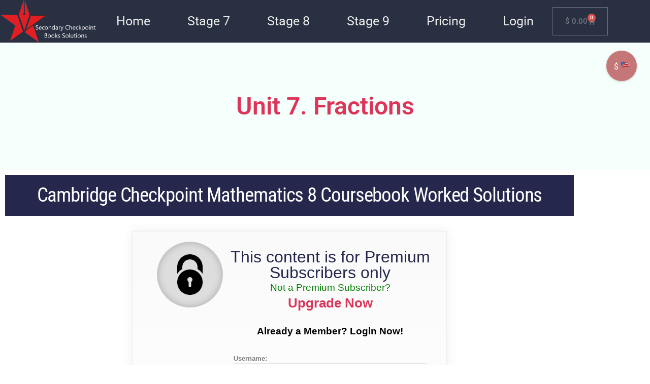

--- FILE ---
content_type: text/html; charset=UTF-8
request_url: https://secondarycheckpoint.com/unit-7-fractions-2/
body_size: 30329
content:
<!doctype html>
<html lang="en-US" prefix="og: https://ogp.me/ns#">
<head>
	<meta charset="UTF-8">
	<meta name="viewport" content="width=device-width, initial-scale=1">
	<link rel="profile" href="https://gmpg.org/xfn/11">
	
            
        
            
        

<title>Unit 7. Fractions | Secondary Checkpoint Coursebooks &amp; Workbooks Solutions</title>
<meta name="description" content="cambridge secondary checkpoint science past paper 2019 checkpoint science solved 2019 paper checkpoint paper download science 2019 paper solved solutions"/>
<meta name="robots" content="follow, index, max-snippet:-1, max-video-preview:-1, max-image-preview:large"/>
<link rel="canonical" href="https://secondarycheckpoint.com/unit-7-fractions-2/" />
<meta property="og:locale" content="en_US" />
<meta property="og:type" content="article" />
<meta property="og:title" content="Unit 7. Fractions | Secondary Checkpoint Coursebooks &amp; Workbooks Solutions" />
<meta property="og:description" content="cambridge secondary checkpoint science past paper 2019 checkpoint science solved 2019 paper checkpoint paper download science 2019 paper solved solutions" />
<meta property="og:url" content="https://secondarycheckpoint.com/unit-7-fractions-2/" />
<meta property="og:site_name" content="Secondary Checkpoint Coursebooks &amp; Workbooks Solutions" />
<meta property="article:publisher" content="https://www.facebook.com/Checkpoint-Answers-115642429807782/" />
<meta property="og:updated_time" content="2025-05-21T23:50:40+05:45" />
<meta property="article:published_time" content="2021-08-24T20:30:21+05:45" />
<meta property="article:modified_time" content="2025-05-21T23:50:40+05:45" />
<meta name="twitter:card" content="summary_large_image" />
<meta name="twitter:title" content="Unit 7. Fractions | Secondary Checkpoint Coursebooks &amp; Workbooks Solutions" />
<meta name="twitter:description" content="cambridge secondary checkpoint science past paper 2019 checkpoint science solved 2019 paper checkpoint paper download science 2019 paper solved solutions" />
<script type="application/ld+json" class="rank-math-schema-pro">{"@context":"https://schema.org","@graph":[{"@type":"Place","@id":"https://secondarycheckpoint.com/#place","address":{"@type":"PostalAddress","streetAddress":"201 Royyal chamber juhu Gulmohar Road No 1","addressLocality":"Mumbai","addressRegion":"Maharashtra","postalCode":"400049","addressCountry":"IN"}},{"@type":["EducationalOrganization","Organization"],"@id":"https://secondarycheckpoint.com/#organization","name":"IGCSE.net","url":"https://secondarycheckpoint.com","sameAs":["https://www.facebook.com/Checkpoint-Answers-115642429807782/"],"address":{"@type":"PostalAddress","streetAddress":"201 Royyal chamber juhu Gulmohar Road No 1","addressLocality":"Mumbai","addressRegion":"Maharashtra","postalCode":"400049","addressCountry":"IN"},"contactPoint":[{"@type":"ContactPoint","telephone":"+919930758555","contactType":"customer support"},{"@type":"ContactPoint","telephone":"+918850057522","contactType":"customer support"}],"location":{"@id":"https://secondarycheckpoint.com/#place"}},{"@type":"WebSite","@id":"https://secondarycheckpoint.com/#website","url":"https://secondarycheckpoint.com","name":"IGCSE.net","publisher":{"@id":"https://secondarycheckpoint.com/#organization"},"inLanguage":"en-US"},{"@type":"WebPage","@id":"https://secondarycheckpoint.com/unit-7-fractions-2/#webpage","url":"https://secondarycheckpoint.com/unit-7-fractions-2/","name":"Unit 7. Fractions | Secondary Checkpoint Coursebooks &amp; Workbooks Solutions","datePublished":"2021-08-24T20:30:21+05:45","dateModified":"2025-05-21T23:50:40+05:45","isPartOf":{"@id":"https://secondarycheckpoint.com/#website"},"inLanguage":"en-US"},{"@type":"Person","@id":"https://secondarycheckpoint.com/author/minail/","name":"Amenda Fox","url":"https://secondarycheckpoint.com/author/minail/","image":{"@type":"ImageObject","@id":"https://secure.gravatar.com/avatar/bc5de1c0b3b64338a06964f662280d9451466552629f139148432870a0f22df6?s=96&amp;d=mm&amp;r=g","url":"https://secure.gravatar.com/avatar/bc5de1c0b3b64338a06964f662280d9451466552629f139148432870a0f22df6?s=96&amp;d=mm&amp;r=g","caption":"Amenda Fox","inLanguage":"en-US"},"worksFor":{"@id":"https://secondarycheckpoint.com/#organization"}},{"@type":"Article","headline":"Unit 7. Fractions | Secondary Checkpoint Coursebooks &amp; Workbooks Solutions","keywords":"cambridge checkpoint science past papers solved solution 2019, checkpoint science past paper download , 2019 science solved paper","datePublished":"2021-08-24T20:30:21+05:45","dateModified":"2025-05-21T23:50:40+05:45","author":{"@id":"https://secondarycheckpoint.com/author/minail/","name":"Amenda Fox"},"publisher":{"@id":"https://secondarycheckpoint.com/#organization"},"description":"cambridge secondary checkpoint science past paper 2019 checkpoint science solved 2019 paper checkpoint paper download science 2019 paper solved solutions","name":"Unit 7. Fractions | Secondary Checkpoint Coursebooks &amp; Workbooks Solutions","@id":"https://secondarycheckpoint.com/unit-7-fractions-2/#richSnippet","isPartOf":{"@id":"https://secondarycheckpoint.com/unit-7-fractions-2/#webpage"},"inLanguage":"en-US","mainEntityOfPage":{"@id":"https://secondarycheckpoint.com/unit-7-fractions-2/#webpage"}}]}</script>


<link href='https://fonts.gstatic.com' crossorigin rel='preconnect' />
<style id='wp-img-auto-sizes-contain-inline-css'>
img:is([sizes=auto i],[sizes^="auto," i]){contain-intrinsic-size:3000px 1500px}
/*# sourceURL=wp-img-auto-sizes-contain-inline-css */
</style>

<link rel='stylesheet' id='phonepe-styles-css' href='http:https://secondarycheckpoint.com/wp-content/cache/asset-cleanup/one/css/item/phonepe-payment-solutions__style-css-v850a055577d05350312eb8f2cd3b4448d2d37927.css' media='all' />
<style id='pdfemb-pdf-embedder-viewer-style-inline-css'>
.wp-block-pdfemb-pdf-embedder-viewer{max-width:none}

/*# sourceURL=https://secondarycheckpoint.com/wp-content/plugins/pdf-embedder/block/build/style-index.css */
</style>
<style id='filebird-block-filebird-gallery-style-inline-css'>
ul.filebird-block-filebird-gallery{margin:auto!important;padding:0!important;width:100%}ul.filebird-block-filebird-gallery.layout-grid{display:grid;grid-gap:20px;align-items:stretch;grid-template-columns:repeat(var(--columns),1fr);justify-items:stretch}ul.filebird-block-filebird-gallery.layout-grid li img{border:1px solid #ccc;box-shadow:2px 2px 6px 0 rgba(0,0,0,.3);height:100%;max-width:100%;-o-object-fit:cover;object-fit:cover;width:100%}ul.filebird-block-filebird-gallery.layout-masonry{-moz-column-count:var(--columns);-moz-column-gap:var(--space);column-gap:var(--space);-moz-column-width:var(--min-width);columns:var(--min-width) var(--columns);display:block;overflow:auto}ul.filebird-block-filebird-gallery.layout-masonry li{margin-bottom:var(--space)}ul.filebird-block-filebird-gallery li{list-style:none}ul.filebird-block-filebird-gallery li figure{height:100%;margin:0;padding:0;position:relative;width:100%}ul.filebird-block-filebird-gallery li figure figcaption{background:linear-gradient(0deg,rgba(0,0,0,.7),rgba(0,0,0,.3) 70%,transparent);bottom:0;box-sizing:border-box;color:#fff;font-size:.8em;margin:0;max-height:100%;overflow:auto;padding:3em .77em .7em;position:absolute;text-align:center;width:100%;z-index:2}ul.filebird-block-filebird-gallery li figure figcaption a{color:inherit}

/*# sourceURL=https://secondarycheckpoint.com/wp-content/plugins/filebird/blocks/filebird-gallery/build/style-index.css */
</style>
<style id='global-styles-inline-css'>
:root{--wp--preset--aspect-ratio--square: 1;--wp--preset--aspect-ratio--4-3: 4/3;--wp--preset--aspect-ratio--3-4: 3/4;--wp--preset--aspect-ratio--3-2: 3/2;--wp--preset--aspect-ratio--2-3: 2/3;--wp--preset--aspect-ratio--16-9: 16/9;--wp--preset--aspect-ratio--9-16: 9/16;--wp--preset--color--black: #000000;--wp--preset--color--cyan-bluish-gray: #abb8c3;--wp--preset--color--white: #ffffff;--wp--preset--color--pale-pink: #f78da7;--wp--preset--color--vivid-red: #cf2e2e;--wp--preset--color--luminous-vivid-orange: #ff6900;--wp--preset--color--luminous-vivid-amber: #fcb900;--wp--preset--color--light-green-cyan: #7bdcb5;--wp--preset--color--vivid-green-cyan: #00d084;--wp--preset--color--pale-cyan-blue: #8ed1fc;--wp--preset--color--vivid-cyan-blue: #0693e3;--wp--preset--color--vivid-purple: #9b51e0;--wp--preset--gradient--vivid-cyan-blue-to-vivid-purple: linear-gradient(135deg,rgb(6,147,227) 0%,rgb(155,81,224) 100%);--wp--preset--gradient--light-green-cyan-to-vivid-green-cyan: linear-gradient(135deg,rgb(122,220,180) 0%,rgb(0,208,130) 100%);--wp--preset--gradient--luminous-vivid-amber-to-luminous-vivid-orange: linear-gradient(135deg,rgb(252,185,0) 0%,rgb(255,105,0) 100%);--wp--preset--gradient--luminous-vivid-orange-to-vivid-red: linear-gradient(135deg,rgb(255,105,0) 0%,rgb(207,46,46) 100%);--wp--preset--gradient--very-light-gray-to-cyan-bluish-gray: linear-gradient(135deg,rgb(238,238,238) 0%,rgb(169,184,195) 100%);--wp--preset--gradient--cool-to-warm-spectrum: linear-gradient(135deg,rgb(74,234,220) 0%,rgb(151,120,209) 20%,rgb(207,42,186) 40%,rgb(238,44,130) 60%,rgb(251,105,98) 80%,rgb(254,248,76) 100%);--wp--preset--gradient--blush-light-purple: linear-gradient(135deg,rgb(255,206,236) 0%,rgb(152,150,240) 100%);--wp--preset--gradient--blush-bordeaux: linear-gradient(135deg,rgb(254,205,165) 0%,rgb(254,45,45) 50%,rgb(107,0,62) 100%);--wp--preset--gradient--luminous-dusk: linear-gradient(135deg,rgb(255,203,112) 0%,rgb(199,81,192) 50%,rgb(65,88,208) 100%);--wp--preset--gradient--pale-ocean: linear-gradient(135deg,rgb(255,245,203) 0%,rgb(182,227,212) 50%,rgb(51,167,181) 100%);--wp--preset--gradient--electric-grass: linear-gradient(135deg,rgb(202,248,128) 0%,rgb(113,206,126) 100%);--wp--preset--gradient--midnight: linear-gradient(135deg,rgb(2,3,129) 0%,rgb(40,116,252) 100%);--wp--preset--font-size--small: 13px;--wp--preset--font-size--medium: 20px;--wp--preset--font-size--large: 36px;--wp--preset--font-size--x-large: 42px;--wp--preset--spacing--20: 0.44rem;--wp--preset--spacing--30: 0.67rem;--wp--preset--spacing--40: 1rem;--wp--preset--spacing--50: 1.5rem;--wp--preset--spacing--60: 2.25rem;--wp--preset--spacing--70: 3.38rem;--wp--preset--spacing--80: 5.06rem;--wp--preset--shadow--natural: 6px 6px 9px rgba(0, 0, 0, 0.2);--wp--preset--shadow--deep: 12px 12px 50px rgba(0, 0, 0, 0.4);--wp--preset--shadow--sharp: 6px 6px 0px rgba(0, 0, 0, 0.2);--wp--preset--shadow--outlined: 6px 6px 0px -3px rgb(255, 255, 255), 6px 6px rgb(0, 0, 0);--wp--preset--shadow--crisp: 6px 6px 0px rgb(0, 0, 0);}:root { --wp--style--global--content-size: 800px;--wp--style--global--wide-size: 1200px; }:where(body) { margin: 0; }.wp-site-blocks > .alignleft { float: left; margin-right: 2em; }.wp-site-blocks > .alignright { float: right; margin-left: 2em; }.wp-site-blocks > .aligncenter { justify-content: center; margin-left: auto; margin-right: auto; }:where(.wp-site-blocks) > * { margin-block-start: 24px; margin-block-end: 0; }:where(.wp-site-blocks) > :first-child { margin-block-start: 0; }:where(.wp-site-blocks) > :last-child { margin-block-end: 0; }:root { --wp--style--block-gap: 24px; }:root :where(.is-layout-flow) > :first-child{margin-block-start: 0;}:root :where(.is-layout-flow) > :last-child{margin-block-end: 0;}:root :where(.is-layout-flow) > *{margin-block-start: 24px;margin-block-end: 0;}:root :where(.is-layout-constrained) > :first-child{margin-block-start: 0;}:root :where(.is-layout-constrained) > :last-child{margin-block-end: 0;}:root :where(.is-layout-constrained) > *{margin-block-start: 24px;margin-block-end: 0;}:root :where(.is-layout-flex){gap: 24px;}:root :where(.is-layout-grid){gap: 24px;}.is-layout-flow > .alignleft{float: left;margin-inline-start: 0;margin-inline-end: 2em;}.is-layout-flow > .alignright{float: right;margin-inline-start: 2em;margin-inline-end: 0;}.is-layout-flow > .aligncenter{margin-left: auto !important;margin-right: auto !important;}.is-layout-constrained > .alignleft{float: left;margin-inline-start: 0;margin-inline-end: 2em;}.is-layout-constrained > .alignright{float: right;margin-inline-start: 2em;margin-inline-end: 0;}.is-layout-constrained > .aligncenter{margin-left: auto !important;margin-right: auto !important;}.is-layout-constrained > :where(:not(.alignleft):not(.alignright):not(.alignfull)){max-width: var(--wp--style--global--content-size);margin-left: auto !important;margin-right: auto !important;}.is-layout-constrained > .alignwide{max-width: var(--wp--style--global--wide-size);}body .is-layout-flex{display: flex;}.is-layout-flex{flex-wrap: wrap;align-items: center;}.is-layout-flex > :is(*, div){margin: 0;}body .is-layout-grid{display: grid;}.is-layout-grid > :is(*, div){margin: 0;}body{padding-top: 0px;padding-right: 0px;padding-bottom: 0px;padding-left: 0px;}a:where(:not(.wp-element-button)){text-decoration: underline;}:root :where(.wp-element-button, .wp-block-button__link){background-color: #32373c;border-width: 0;color: #fff;font-family: inherit;font-size: inherit;font-style: inherit;font-weight: inherit;letter-spacing: inherit;line-height: inherit;padding-top: calc(0.667em + 2px);padding-right: calc(1.333em + 2px);padding-bottom: calc(0.667em + 2px);padding-left: calc(1.333em + 2px);text-decoration: none;text-transform: inherit;}.has-black-color{color: var(--wp--preset--color--black) !important;}.has-cyan-bluish-gray-color{color: var(--wp--preset--color--cyan-bluish-gray) !important;}.has-white-color{color: var(--wp--preset--color--white) !important;}.has-pale-pink-color{color: var(--wp--preset--color--pale-pink) !important;}.has-vivid-red-color{color: var(--wp--preset--color--vivid-red) !important;}.has-luminous-vivid-orange-color{color: var(--wp--preset--color--luminous-vivid-orange) !important;}.has-luminous-vivid-amber-color{color: var(--wp--preset--color--luminous-vivid-amber) !important;}.has-light-green-cyan-color{color: var(--wp--preset--color--light-green-cyan) !important;}.has-vivid-green-cyan-color{color: var(--wp--preset--color--vivid-green-cyan) !important;}.has-pale-cyan-blue-color{color: var(--wp--preset--color--pale-cyan-blue) !important;}.has-vivid-cyan-blue-color{color: var(--wp--preset--color--vivid-cyan-blue) !important;}.has-vivid-purple-color{color: var(--wp--preset--color--vivid-purple) !important;}.has-black-background-color{background-color: var(--wp--preset--color--black) !important;}.has-cyan-bluish-gray-background-color{background-color: var(--wp--preset--color--cyan-bluish-gray) !important;}.has-white-background-color{background-color: var(--wp--preset--color--white) !important;}.has-pale-pink-background-color{background-color: var(--wp--preset--color--pale-pink) !important;}.has-vivid-red-background-color{background-color: var(--wp--preset--color--vivid-red) !important;}.has-luminous-vivid-orange-background-color{background-color: var(--wp--preset--color--luminous-vivid-orange) !important;}.has-luminous-vivid-amber-background-color{background-color: var(--wp--preset--color--luminous-vivid-amber) !important;}.has-light-green-cyan-background-color{background-color: var(--wp--preset--color--light-green-cyan) !important;}.has-vivid-green-cyan-background-color{background-color: var(--wp--preset--color--vivid-green-cyan) !important;}.has-pale-cyan-blue-background-color{background-color: var(--wp--preset--color--pale-cyan-blue) !important;}.has-vivid-cyan-blue-background-color{background-color: var(--wp--preset--color--vivid-cyan-blue) !important;}.has-vivid-purple-background-color{background-color: var(--wp--preset--color--vivid-purple) !important;}.has-black-border-color{border-color: var(--wp--preset--color--black) !important;}.has-cyan-bluish-gray-border-color{border-color: var(--wp--preset--color--cyan-bluish-gray) !important;}.has-white-border-color{border-color: var(--wp--preset--color--white) !important;}.has-pale-pink-border-color{border-color: var(--wp--preset--color--pale-pink) !important;}.has-vivid-red-border-color{border-color: var(--wp--preset--color--vivid-red) !important;}.has-luminous-vivid-orange-border-color{border-color: var(--wp--preset--color--luminous-vivid-orange) !important;}.has-luminous-vivid-amber-border-color{border-color: var(--wp--preset--color--luminous-vivid-amber) !important;}.has-light-green-cyan-border-color{border-color: var(--wp--preset--color--light-green-cyan) !important;}.has-vivid-green-cyan-border-color{border-color: var(--wp--preset--color--vivid-green-cyan) !important;}.has-pale-cyan-blue-border-color{border-color: var(--wp--preset--color--pale-cyan-blue) !important;}.has-vivid-cyan-blue-border-color{border-color: var(--wp--preset--color--vivid-cyan-blue) !important;}.has-vivid-purple-border-color{border-color: var(--wp--preset--color--vivid-purple) !important;}.has-vivid-cyan-blue-to-vivid-purple-gradient-background{background: var(--wp--preset--gradient--vivid-cyan-blue-to-vivid-purple) !important;}.has-light-green-cyan-to-vivid-green-cyan-gradient-background{background: var(--wp--preset--gradient--light-green-cyan-to-vivid-green-cyan) !important;}.has-luminous-vivid-amber-to-luminous-vivid-orange-gradient-background{background: var(--wp--preset--gradient--luminous-vivid-amber-to-luminous-vivid-orange) !important;}.has-luminous-vivid-orange-to-vivid-red-gradient-background{background: var(--wp--preset--gradient--luminous-vivid-orange-to-vivid-red) !important;}.has-very-light-gray-to-cyan-bluish-gray-gradient-background{background: var(--wp--preset--gradient--very-light-gray-to-cyan-bluish-gray) !important;}.has-cool-to-warm-spectrum-gradient-background{background: var(--wp--preset--gradient--cool-to-warm-spectrum) !important;}.has-blush-light-purple-gradient-background{background: var(--wp--preset--gradient--blush-light-purple) !important;}.has-blush-bordeaux-gradient-background{background: var(--wp--preset--gradient--blush-bordeaux) !important;}.has-luminous-dusk-gradient-background{background: var(--wp--preset--gradient--luminous-dusk) !important;}.has-pale-ocean-gradient-background{background: var(--wp--preset--gradient--pale-ocean) !important;}.has-electric-grass-gradient-background{background: var(--wp--preset--gradient--electric-grass) !important;}.has-midnight-gradient-background{background: var(--wp--preset--gradient--midnight) !important;}.has-small-font-size{font-size: var(--wp--preset--font-size--small) !important;}.has-medium-font-size{font-size: var(--wp--preset--font-size--medium) !important;}.has-large-font-size{font-size: var(--wp--preset--font-size--large) !important;}.has-x-large-font-size{font-size: var(--wp--preset--font-size--x-large) !important;}
:root :where(.wp-block-pullquote){font-size: 1.5em;line-height: 1.6;}
/*# sourceURL=global-styles-inline-css */
</style>
<style   data-wpacu-inline-css-file='1'>
#honeypot-field-url,.um-form input[type=text].apbct_special_field,.wc_apbct_email_id,input[class*=apbct].apbct_special_field,label[id*=apbct_label_id].apbct_special_field{display:none!important}.apbct-tooltip,.apbct-tooltip--text{border-radius:5px;background:#d3d3d3}.comment-form-cookies-consent{width:100%;overflow:hidden}.apbct-tooltip{display:none;position:inherit;margin-top:5px;left:5px;opacity:.9}.apbct-tooltip--text{position:sticky;padding:10px;width:max-content}.apbct-tooltip--arrow{position:absolute;background:#d3d3d3;width:10px;height:10px;top:-5px;left:10px;transform:rotate(135deg)}.apbct-trusted-text--div{font-size:small!important;display:inline-block;text-align:center;width:100%;margin-bottom:2pc}.apbct-trusted-text--center{font-size:small!important;display:block;text-align:center;width:100%;margin-bottom:2pc}.apbct-trusted-text--label{font-size:small!important;display:inline-block;text-align:center;width:100%;padding:5px 0}.apbct-trusted-text--label_left{font-size:small!important;display:inline-block;text-align:left;padding:5px 0}.apbct-trusted-text--span{display:inline-block}.apbct-popup-fade:before{content:'';background:#000;position:fixed;left:0;top:0;width:100%;height:100%;opacity:.7;z-index:9999}.apbct-popup{position:fixed;top:20%;left:50%;padding:20px;width:360px;margin-left:-200px;background:#fff;border:1px solid;border-radius:4px;z-index:99999;opacity:1}.apbct-check_email_exist-bad_email,.apbct-check_email_exist-good_email,.apbct-check_email_exist-load{z-index:9999!important;transition:none!important;background-size:contain;background-repeat:no-repeat!important;background-position-x:right;background-position-y:center;cursor:pointer!important}.apbct-check_email_exist-load{background-size:contain;background-image:url(/wp-content/plugins/cleantalk-spam-protect/css/../css/images/checking_email.gif)!important}.apbct-check_email_exist-block{position:fixed!important;display:block!important}.apbct-check_email_exist-good_email{background-image:url(/wp-content/plugins/cleantalk-spam-protect/css/../css/images/good_email.svg)!important}.apbct-check_email_exist-bad_email{background-image:url(/wp-content/plugins/cleantalk-spam-protect/css/../css/images/bad_email.svg)!important}.apbct-check_email_exist-popup_description{display:none;position:fixed!important;padding:2px!important;border:1px solid #E5E8ED!important;border-radius:16px 16px 0!important;background:#FFF!important;background-position-x:right!important;font-size:14px!important;text-align:center!important;transition:all 1s ease-out!important}@media screen and (max-width:782px){.apbct-check_email_exist-popup_description{width:100%!important}}.ct-encoded-form{display:none}.ct-encoded-form-loader{display:block;width:48px;height:48px;border:5px solid #f3f3f3;border-top:5px solid #3498db;border-radius:50%;animation:ct-encoded-form-loader-spin 1s linear infinite;margin:auto}@keyframes ct-encoded-form-loader-spin{0%{transform:rotate(0)}100%{transform:rotate(360deg)}}.ct-encoded-form-forbidden{display:block;border:1px solid red;padding:10px;background:#fdd;color:red;font-weight:700}.comments-area .comment-list article .comment-author{overflow:visible!important}
</style>
<style   data-wpacu-inline-css-file='1'>
.apbct_dog_one,.apbct_dog_three,.apbct_dog_two{animation-duration:1.5s;animation-iteration-count:infinite;animation-name:apbct_dog}.apbct-email-encoder,.apbct-email-encoder--settings_example_encoded{position:relative}.apbct-email-encoder-popup{width:30vw;min-width:400px;font-size:16px}.apbct-email-encoder--popup-header{font-size:16px;color:#333}.apbct-email-encoder-elements_center{display:flex;flex-direction:column;justify-content:center;align-items:center;font-size:16px!important;color:#000!important}.top-margin-long{margin-top:5px}.apbct-tooltip{display:none}.apbct-blur{filter:blur(5px);transition:filter 2s}.apbct-email-encoder.no-blur .apbct-blur{filter:none}.apbct-email-encoder-select-whole-email{-webkit-user-select:all;user-select:all}.apbct-email-encoder-got-it-button{all:unset;margin-top:10px;padding:5px 10px;border-radius:5px;background-color:#333;color:#fff;cursor:pointer;transition:background-color .3s}.apbct-ee-animation-wrapper{display:flex;height:60px;justify-content:center;font-size:16px;align-items:center}.apbct_dog{margin:0 5px;color:transparent;text-shadow:0 0 2px #aaa}.apbct_dog_one{animation-delay:0s}.apbct_dog_two{animation-delay:.5s}.apbct_dog_three{animation-delay:1s}@keyframes apbct_dog{0%,100%,75%{scale:100%;color:transparent;text-shadow:0 0 2px #aaa}25%{scale:200%;color:unset;text-shadow:unset}}@media screen and (max-width:782px){.apbct-email-encoder--settings_example_encoded{position:relative;display:block}.apbct-email-encoder-popup{width:20vw;min-width:200px;font-size:16px;top:20%;left:75%}.apbct-email-encoder-elements_center{flex-direction:column!important;text-align:center}}
</style>
<link rel='stylesheet' id='wpacu-combined-css-head-1' href='//secondarycheckpoint.com/wp-content/cache/asset-cleanup/one/css/head-3f32c7dd6a79682901c884460bdf40947002d292.css' type='text/css' media='all' />




<link rel='stylesheet' id='woocommerce-smallscreen-css' href='https://secondarycheckpoint.com/wp-content/plugins/woocommerce/assets/css/woocommerce-smallscreen.css?ver=10.4.3' media='only screen and (max-width: 768px)' />

<style id='woocommerce-inline-inline-css'>
.woocommerce form .form-row .required { visibility: visible; }
/*# sourceURL=woocommerce-inline-inline-css */
</style>
<style   data-wpacu-inline-css-file='1'>
/*!/wp-content/plugins/if-menu/assets/if-menu-site.css*/@keyframes ifMenuFadeIn{from{opacity:0;transform:translate3d(20%,0,0)}to{opacity:1;transform:translate3d(0,0,0)}}.if-menu-peek{position:relative}.if-menu-peek a{opacity:.8}.if-menu-peek::before{content:"If Menu peek";position:absolute;text-align:center;top:50%;left:calc(100% + 15px);background:#f6f9fc;box-shadow:0 0 0 1px rgb(136 152 170 / .1),0 15px 35px 0 rgb(49 49 93 / .1),0 5px 15px 0 rgb(0 0 0 / .08);border-radius:4px;width:140px;margin-top:-17px;padding:10px 15px;font-size:14px;opacity:0;pointer-events:none}.if-menu-peek:hover::before{animation:ifMenuFadeIn ease-in-out .2s forwards}.if-menu-peek::after{content:"";position:absolute;width:20px;height:17px;background:url(/wp-content/plugins/if-menu/assets/icon-visibility.svg);color:#50a92f;background-size:cover;top:-14px;right:-15px;border-radius:50%}
</style>




<style   data-wpacu-inline-css-file='1'>
.elementor-widget-image{text-align:center}.elementor-widget-image a{display:inline-block}.elementor-widget-image a img[src$=".svg"]{width:48px}.elementor-widget-image img{display:inline-block;vertical-align:middle}
</style>


<style   data-wpacu-inline-css-file='1'>
.elementor-widget-heading .elementor-heading-title[class*=elementor-size-]>a{color:inherit;font-size:inherit;line-height:inherit}.elementor-widget-heading .elementor-heading-title.elementor-size-small{font-size:15px}.elementor-widget-heading .elementor-heading-title.elementor-size-medium{font-size:19px}.elementor-widget-heading .elementor-heading-title.elementor-size-large{font-size:29px}.elementor-widget-heading .elementor-heading-title.elementor-size-xl{font-size:39px}.elementor-widget-heading .elementor-heading-title.elementor-size-xxl{font-size:59px}
</style>

<style   data-wpacu-inline-css-file='1'>
.elementor-kit-11219{--e-global-color-primary:#6EC1E4;--e-global-color-secondary:#54595F;--e-global-color-text:#7A7A7A;--e-global-color-accent:#61CE70;--e-global-color-2adbf436:#4054B2;--e-global-color-c7e8e63:#23A455;--e-global-color-6e4827ab:#000;--e-global-color-3d54bb3f:#FFF;--e-global-typography-primary-font-family:"Roboto";--e-global-typography-primary-font-weight:600;--e-global-typography-secondary-font-family:"Roboto Slab";--e-global-typography-secondary-font-weight:400;--e-global-typography-text-font-family:"Roboto";--e-global-typography-text-font-weight:400;--e-global-typography-accent-font-family:"Roboto";--e-global-typography-accent-font-weight:500;}.elementor-kit-11219 e-page-transition{background-color:#FFBC7D;}.elementor-section.elementor-section-boxed > .elementor-container{max-width:1140px;}.e-con{--container-max-width:1140px;}.elementor-widget:not(:last-child){margin-block-end:20px;}.elementor-element{--widgets-spacing:20px 20px;--widgets-spacing-row:20px;--widgets-spacing-column:20px;}{}h1.entry-title{display:var(--page-title-display);}@media(max-width:1024px){.elementor-section.elementor-section-boxed > .elementor-container{max-width:1024px;}.e-con{--container-max-width:1024px;}}@media(max-width:767px){.elementor-section.elementor-section-boxed > .elementor-container{max-width:767px;}.e-con{--container-max-width:767px;}}
</style>


<style   data-wpacu-inline-css-file='1'>
.elementor-widget-section .eael-protected-content-message{font-family:var( --e-global-typography-secondary-font-family ), Sans-serif;font-weight:var( --e-global-typography-secondary-font-weight );}.elementor-widget-section .protected-content-error-msg{font-family:var( --e-global-typography-secondary-font-family ), Sans-serif;font-weight:var( --e-global-typography-secondary-font-weight );}.elementor-widget-heading .eael-protected-content-message{font-family:var( --e-global-typography-secondary-font-family ), Sans-serif;font-weight:var( --e-global-typography-secondary-font-weight );}.elementor-widget-heading .protected-content-error-msg{font-family:var( --e-global-typography-secondary-font-family ), Sans-serif;font-weight:var( --e-global-typography-secondary-font-weight );}.elementor-widget-heading .elementor-heading-title{font-family:var( --e-global-typography-primary-font-family ), Sans-serif;font-weight:var( --e-global-typography-primary-font-weight );color:var( --e-global-color-primary );}.elementor-17856 .elementor-element.elementor-element-15ef592 > .elementor-widget-container{background-color:#25274d;}.elementor-17856 .elementor-element.elementor-element-15ef592{text-align:center;}.elementor-17856 .elementor-element.elementor-element-15ef592 .elementor-heading-title{font-family:"Roboto Condensed", Sans-serif;font-weight:400;line-height:2.1em;letter-spacing:-1.1px;color:#fefefe;}.elementor-widget-text-editor .eael-protected-content-message{font-family:var( --e-global-typography-secondary-font-family ), Sans-serif;font-weight:var( --e-global-typography-secondary-font-weight );}.elementor-widget-text-editor .protected-content-error-msg{font-family:var( --e-global-typography-secondary-font-family ), Sans-serif;font-weight:var( --e-global-typography-secondary-font-weight );}.elementor-widget-text-editor{font-family:var( --e-global-typography-text-font-family ), Sans-serif;font-weight:var( --e-global-typography-text-font-weight );color:var( --e-global-color-text );}.elementor-widget-text-editor.elementor-drop-cap-view-stacked .elementor-drop-cap{background-color:var( --e-global-color-primary );}.elementor-widget-text-editor.elementor-drop-cap-view-framed .elementor-drop-cap, .elementor-widget-text-editor.elementor-drop-cap-view-default .elementor-drop-cap{color:var( --e-global-color-primary );border-color:var( --e-global-color-primary );}
</style>








<style   data-wpacu-inline-css-file='1'>
/*!
 * Font Awesome Free 5.15.3 by @fontawesome - https://fontawesome.com
 * License - https://fontawesome.com/license/free (Icons: CC BY 4.0, Fonts: SIL OFL 1.1, Code: MIT License)
 */
@font-face{font-family:"Font Awesome 5 Free";font-style:normal;font-weight:900;font-display:block;src:url(/wp-content/plugins/elementor/assets/lib/font-awesome/css/../webfonts/fa-solid-900.eot);src:url(/wp-content/plugins/elementor/assets/lib/font-awesome/css/../webfonts/fa-solid-900.eot?#iefix) format("embedded-opentype"),url(/wp-content/plugins/elementor/assets/lib/font-awesome/css/../webfonts/fa-solid-900.woff2) format("woff2"),url(/wp-content/plugins/elementor/assets/lib/font-awesome/css/../webfonts/fa-solid-900.woff) format("woff"),url(/wp-content/plugins/elementor/assets/lib/font-awesome/css/../webfonts/fa-solid-900.ttf) format("truetype"),url(/wp-content/plugins/elementor/assets/lib/font-awesome/css/../webfonts/fa-solid-900.svg#fontawesome) format("svg")}.fa,.fas{font-family:"Font Awesome 5 Free";font-weight:900}
</style>


















	<noscript><style>.woocommerce-product-gallery{ opacity: 1 !important; }</style></noscript>
	<meta name="generator" content="Elementor 3.34.0; features: additional_custom_breakpoints; settings: css_print_method-external, google_font-enabled, font_display-auto">
			<style>
				.e-con.e-parent:nth-of-type(n+4):not(.e-lazyloaded):not(.e-no-lazyload),
				.e-con.e-parent:nth-of-type(n+4):not(.e-lazyloaded):not(.e-no-lazyload) * {
					background-image: none !important;
				}
				@media screen and (max-height: 1024px) {
					.e-con.e-parent:nth-of-type(n+3):not(.e-lazyloaded):not(.e-no-lazyload),
					.e-con.e-parent:nth-of-type(n+3):not(.e-lazyloaded):not(.e-no-lazyload) * {
						background-image: none !important;
					}
				}
				@media screen and (max-height: 640px) {
					.e-con.e-parent:nth-of-type(n+2):not(.e-lazyloaded):not(.e-no-lazyload),
					.e-con.e-parent:nth-of-type(n+2):not(.e-lazyloaded):not(.e-no-lazyload) * {
						background-image: none !important;
					}
				}
			</style>
			<link rel="icon" href="https://secondarycheckpoint.com/wp-content/uploads/2019/05/logo-checkpoint.png" sizes="32x32" />
<link rel="icon" href="https://secondarycheckpoint.com/wp-content/uploads/2019/05/logo-checkpoint.png" sizes="192x192" />
<link rel="apple-touch-icon" href="https://secondarycheckpoint.com/wp-content/uploads/2019/05/logo-checkpoint.png" />
<meta name="msapplication-TileImage" content="https://secondarycheckpoint.com/wp-content/uploads/2019/05/logo-checkpoint.png" />
		<style id="wp-custom-css">
			.page-header{font-size:36px!important}
/* PDF download disable */

.pdfemb-download{
	display:none!important;
}
.page-header {
    color: #dd3559!important;
	font-size: 25px;
}

/* it ends here */
.quantity{
	display:none!important;
}
.site-branding-text a,.site-branding-text p{
	color:#6ec1e4!important;
}


.navbar-nav > li > .dropdown-menu li a:hover{
	color:black!important;
}


article a{
	font-weight:400!important;
}
li.custom.active::after{
	display:none!important;
}


/* Header Styling */
.top-header{
	background-color:#eee;

	min-height:250px;
}
@media only screen and (max-width:767px){
	.page-header{
	font-size:32px!important;;
	}
}

.page-header{
	color:#dd3559!important;
}
.elementor-button{
	text-transform:uppercase;
	line-height:30px;
}



/*Currency Switcher Settings
@media only screen and (max-width:768px){
	
	.page-header{
		font-size:24PX!IMPORTANT;
		
	}
	
@media only screen and (min-width:768px){
.woocs_auto_switcher{
	position:absolute!important;
	top:-200px!important;
	right:-40px!important;
	}}
*/
/* Remove Product Empty Image 

.woocommerce ul.products li.product .woocommerce-placeholder{
	display:none;
}*/

#add_payment_method table.cart img, .woocommerce-cart table.cart img, .woocommerce-checkout table.cart img{
	display:none;
}
/* Products Box Styling */
.woocommerce ul.products li.product, .woocommerce-page ul.products li.product{
	border:2px solid black;
	border-radius:15px;
	background-color:#5e5f63;
}
.woocommerce ul.products li.product .button, .woocommerce #respond input#submit, .woocommerce a.button, .woocommerce button.button, .woocommerce input.button, .woocommerce #respond input#submit.alt, .woocommerce a.button.alt, .woocommerce button.button.alt, .woocommerce input.button.alt, .btn-default, input[type="submit"], input#submit, button, a.comment-reply-link{
	background:#dd3559!important;
	padding:20px;
	font-size:24px;
	color:white!important;
	border-radius:0px 0px 12px 12px;
	border:none;
	width:100%;
	margin:8px 0px 0px 0px;
}

.woocommerce ul.products li.product .button:hover{
	background-color:#707884;
}

.woocommerce ul.products li.product .button:active{
	background-color:#242f3f;
}
a[rel="tag"]{
	color:#dd3559!important;
}

.woocommerce ul.products li.product .woocommerce-loop-category__title, .woocommerce ul.products li.product .woocommerce-loop-product__title, .woocommerce ul.products li.product h3{
	background-color:lightgrey;
	border-radius:12px 12px 0px 0px;
	padding:25px;
	margin-bottom:8px;
	font-size:28px!important;
	color:#dd3559!important;
}

.woocommerce ul.products li.product .price, .woocommerce div.product p.price, .woocommerce div.product span.price{
	font-size:24px;
	background-color:darkgrey;
	color:black!important;
	padding:10px;
	margin:0px;
}
.price{
	border-radius:0px 0px 12px 12px!important;
}

/* Checkout page */
.woocommerce-info a{
	color:black!important;

}

.woocommerce-info a:hover{
	color:#1400fa!important;

}

.product-name a{color:#1400fa!important;}

/* Coupon Box */
.woocommerce #content table.cart td.actions .input-text, .woocommerce table.cart td.actions .input-text, .woocommerce-page #content table.cart td.actions .input-text, .woocommerce-page table.cart td.actions .input-text{
	width:150px!important;
}
.product-quantity{
display:none;
}

.impu-form-links-reg a{
		color:#dd3559!important;
	text-decoration:none!important;
	font-size:24px!important;
}

.impu-form-links-reg a:hover{
	color:#1a26ac!important;
		text-decoration:underline!important;
	
}
.impu-form-links-pass a{
	color:#dd3559!important;
	text-decoration:none!important;
	font-size:24px!important;
}
.impu-form-links-pass a:hover{
	color:#1a26ac!important;
		text-decoration:underline!important;
}
.link_signup{
	
	color:#dd3559!important;
	text-decoration:none!important;
}

.link_signup:hover{
	color:#1a26ac!important;
		text-decoration:underline!important;
}


/* Logout Link */

.ihc-login-template-11 a{
	font-size:45px;
	color:#dd3559;

	
}

.ihc-login-template-11 a:hover{
	color:#035577;
	text-decoration:underline;
}

.ihc-logout-wrap,.ihc-login-template-11 a:active{
	color:#191fc1;
}

.impu-form-label-remember{
	margin-top:5.5px;
}
.ihc-login-error{
	font-size:15px!important;
}
.elementor-row a{
	color:#f9f9;
}


.ihc-login-template-11 .impu-form-line-fr {
	background:none;
	border:2px solid black;
	border-radius:9px!important;
}
.ihc-login-template-11 .impu-form-line-fr:focus {

	border:2px solid black!important;
	
}
.ihc-login-template-11 .impu-form-line-fr:active {

	border:2px solid black!important;
	
}



#site-navigation, #site-navigation.shrink, .transparent-header #site-navigation.shrink, .dropdown-menu{
	background-color:#090929;
	
}

@media only screen and (max-width:767px){
.navbar-default .navbar-nav > .active > a, .navbar-default .navbar-nav > .active > a:hover, .navbar-default .navbar-nav > .active > a:focus{
	background-color:#66b6d9;
	color:#fff!important;
	}
	
	.mailpoet_submit{
		position:absolute!important;
		left:-16px;
		top:70px!important;
		
	}
}

.sub-menu .elementor-nav-menu li:hover{
	background-color:#000!important;
}

.mailpoet_submit{
	position:relative;
	top:7px;
	
}
.btn-outline-secondary{
	color:white;
}
.btn-primary:hover,.btn-outline-secondary:hover{
	color:white!important;
	background:#000!important;
}

@media only screen and (min-width:800px){
.elementor-element.elementor-element-5ef0cd17 > .elementor-container{
	min-height:150px!important;
	
}
}
 .elementor-nav-menu--main:not(.e--pointer-framed) .elementor-item:before, .elementor-nav-menu--main:not(.e--pointer-framed) .elementor-item:after{
	background-color:#dd3559!important;
}
.wpcf7-submit{	
	
}
#mailpoet_form_2 .mailpoet_form input{
	color:black!important;
}


.archive-product-categories,.archive-product-categories a{
	display:none;
}

.elementor-widget-wc-products.elementor-wc-products ul.products li.product .woocommerce-loop-product__title{
	color:#dd3559!important;
	font-size:27px!important;
}

#header-image-arrow{
	display:none;
}

.cbutton{
	background-color:#dd3559!important;
	color:white!important;
	
	padding:15px 35px!important;
	font-size:16px!important;
	margin:0 auto;
	position:relative;
	left:43%;
}
.cbutton:hover{
	background-color:#000!important;
}
#wpfront-notification-bar div.wpfront-message{
	font-size:17px!important;
	color:#ff4436!important;
}

#wpfront-notification-bar a.wpfront-button{
	font-size:17px!important;
	font-weight:lighter;
}

.ihc-user-page-top-ap-wrapper .ihc-top-level-box {
	font-size:25px!important;
	padding:15px 35px!important;
}

#mailpoet_form_2 .mailpoet_submit:hover{
	background-color:black!important;
	color:white!important;
}


.postauthor-container{
	display:none!important;
}

.impu-form-submit input{
	border-radius:0px 0px 0px 0px!important;
}
.impu-form-submit input:hover{
	background-color:#000!important;
}
.ihc-login-template-5 .impu-form-submit input:hover{
	background-color:#000!important;
}
#wpfront-notification-bar div.wpfront-message {
    font-size: 17px!important;
    color: #f7f7f7!important;
}
@media only screen and (min-width:768px){
.csinp{
	width:60%!important;
	display:inline-block!important;
	height:40px!important;
	
}
.csbutton{
	width:20%!important;
	height:40px!important;
	line-height:4px!important;
	font-size:16px!important;
	border-radius:0px!important;
	
}

.csbutton:hover{
	background-color:#000!important;
	}
}

.csbutton{
	
	height:40px!important;
	line-height:4px!important;
	font-size:16px!important;
	border-radius:0px!important;
	
}

.csbutton:hover{
	background-color:#000!important;
	}

blockquote{
	border-color:#002db3!important;
}

/*blinking*/
.blink{
	animation-name:blink;
	animation-iteration-count:infinite;
	animation-duration:5.0s;
	animation-delay:0.5s;
	}
@keyframes blink{
	0%{
		opacity:0;
	}50%{
		opacity:1;
	}100%{
		opacity:0;
	}
}/*blinking*/		</style>
		</head>
<body class="wp-singular page-template-default page page-id-17856 wp-embed-responsive wp-theme-hello-elementor theme-hello-elementor woocommerce-no-js hello-elementor-default elementor-default elementor-template-full-width elementor-kit-11219 elementor-page elementor-page-17856 currency-usd">
<script data-no-defer="1" data-ezscrex="false" data-cfasync="false" data-pagespeed-no-defer data-cookieconsent="ignore">
                var ctPublicFunctions = {"_ajax_nonce":"0e322d8b68","_rest_nonce":"d926e4ae0b","_ajax_url":"\/wp-admin\/admin-ajax.php","_rest_url":"https:\/\/secondarycheckpoint.com\/wp-json\/","data__cookies_type":"none","data__ajax_type":"rest","data__bot_detector_enabled":"0","data__frontend_data_log_enabled":1,"cookiePrefix":"","wprocket_detected":false,"host_url":"secondarycheckpoint.com","text__ee_click_to_select":"Click to select the whole data","text__ee_original_email":"The complete one is","text__ee_got_it":"Got it","text__ee_blocked":"Blocked","text__ee_cannot_connect":"Cannot connect","text__ee_cannot_decode":"Can not decode email. Unknown reason","text__ee_email_decoder":"CleanTalk email decoder","text__ee_wait_for_decoding":"The magic is on the way!","text__ee_decoding_process":"Please wait a few seconds while we decode the contact data."}
            </script>
<script data-no-defer="1" data-ezscrex="false" data-cfasync="false" data-pagespeed-no-defer data-cookieconsent="ignore">
                var ctPublic = {"_ajax_nonce":"0e322d8b68","settings__forms__check_internal":"0","settings__forms__check_external":"0","settings__forms__force_protection":0,"settings__forms__search_test":"1","settings__forms__wc_add_to_cart":"0","settings__data__bot_detector_enabled":"0","settings__sfw__anti_crawler":0,"blog_home":"https:\/\/secondarycheckpoint.com\/","pixel__setting":"3","pixel__enabled":true,"pixel__url":"https:\/\/moderate4-v4.cleantalk.org\/pixel\/040f24ca258983531783ba32515f5efc.gif","data__email_check_before_post":"1","data__email_check_exist_post":0,"data__cookies_type":"none","data__key_is_ok":true,"data__visible_fields_required":true,"wl_brandname":"Anti-Spam by CleanTalk","wl_brandname_short":"CleanTalk","ct_checkjs_key":1247708079,"emailEncoderPassKey":"97825673eb126b565e2a881ea0450c91","bot_detector_forms_excluded":"W10=","advancedCacheExists":false,"varnishCacheExists":false,"wc_ajax_add_to_cart":false}
            </script>
<script data-wpacu-to-be-preloaded-basic='1' id='wpacu-combined-js-body-group-1' src='//secondarycheckpoint.com/wp-content/cache/asset-cleanup/one/js/body-12613d092f994a1d5c75d6f766f20c3ee4c2eb1c.js'></script><script src="https://secondarycheckpoint.com/wp-content/plugins/cleantalk-spam-protect/js/apbct-public-bundle_gathering.min.js?ver=6.70.1_1766176023" id="apbct-public-bundle_gathering.min-js-js"></script>
<script src="https://secondarycheckpoint.com/wp-content/plugins/indeed-membership-pro/assets/js/select2.min.js" id="ihc-select2-js"></script>
<script src="https://secondarycheckpoint.com/wp-content/plugins/indeed-membership-pro/assets/js/jquery-ui.min.js" id="ihc-jquery-ui-js"></script>
<script src="https://secondarycheckpoint.com/wp-content/cache/asset-cleanup/one/js/item/indeed-membership-pro__assets__js__jquery-form-js-v7cb970b1c9490f0d2f4b687cea2b9e3ce4a1d0cb.js" id="ihc-jquery_form_module-js"></script>
<script src="https://secondarycheckpoint.com/wp-content/plugins/indeed-membership-pro/assets/js/jquery.uploadfile.min.js" id="ihc-jquery_upload_file-js"></script>
<script id="ihc-front_end_js-js-extra">
var ihc_site_url = "https://secondarycheckpoint.com";
//# sourceURL=ihc-front_end_js-js-extra
</script>
<script src="https://secondarycheckpoint.com/wp-content/cache/asset-cleanup/one/js/item/indeed-membership-pro__assets__js__functions-js-v843eafda399086ff048b8e1e451bb97e4992a62f.js" id="ihc-front_end_js-js"></script>
<script src="https://secondarycheckpoint.com/wp-content/cache/asset-cleanup/one/js/item/indeed-membership-pro__assets__js__printthis-js-v91484cc0472caa5e738030a8affec9eb905f3bc9.js" id="ihc-print-this-js"></script>
<script id="woocommerce-js-extra">
var woocommerce_params = {"ajax_url":"/wp-admin/admin-ajax.php","wc_ajax_url":"/?wc-ajax=%%endpoint%%","i18n_password_show":"Show password","i18n_password_hide":"Hide password"};
//# sourceURL=woocommerce-js-extra
</script>
<script src="https://secondarycheckpoint.com/wp-content/cache/asset-cleanup/one/js/item/theme-customisations-master__custom__custom-js-v3e513cbfd473b4abc420ec19fef71afd3edb3a84.js" id="custom-js-js"></script>
<script src="https://secondarycheckpoint.com/wp-content/plugins/elementor/assets/lib/font-awesome/js/v4-shims.min.js?ver=3.34.0" id="font-awesome-4-shim-js"></script>
<script src="https://secondarycheckpoint.com/wp-content/plugins/phonepe-payment-solutions/js/fp.min.js" id="minified_fingerprint_js-js"></script>
<script src="https://secondarycheckpoint.com/wp-content/cache/asset-cleanup/one/js/item/phonepe-payment-solutions__js__fingerprint-js-v34b644d6781bd1c9a12f9354624831c7eb172dcb.js" id="fingerprint_js-js"></script>
<script>
        var woocs_is_mobile = 0;
        var woocs_special_ajax_mode = 0;
        var woocs_drop_down_view = "flags";
        var woocs_current_currency = {"name":"USD","rate":0.011749224737286568,"symbol":"&#36;","position":"left_space","is_etalon":0,"hide_cents":0,"hide_on_front":0,"rate_plus":"","decimals":2,"separators":"0","description":"US Dollar","flag":"https:\/\/secondarycheckpoint.com\/wp-content\/uploads\/2019\/04\/2025710045.png"};
        var woocs_default_currency = {"name":"INR","rate":1,"symbol":"&#8377;","position":"left_space","is_etalon":1,"hide_cents":0,"hide_on_front":0,"rate_plus":"","decimals":2,"separators":"0","description":"Indian Rupee","flag":"https:\/\/secondarycheckpoint.com\/wp-content\/uploads\/2019\/04\/1f1ee-1f1f3.png"};
        var woocs_redraw_cart = 1;
        var woocs_array_of_get = '{}';
        
        woocs_array_no_cents = '["JPY","TWD"]';

        var woocs_ajaxurl = "https://secondarycheckpoint.com/wp-admin/admin-ajax.php";
        var woocs_lang_loading = "loading";
        var woocs_shop_is_cached =0;
        </script>


<a class="skip-link screen-reader-text" href="#content">Skip to content</a>

		<header data-elementor-type="header" data-elementor-id="7488" class="elementor elementor-7488 elementor-location-header" data-elementor-post-type="elementor_library">
					<section data-particle_enable="false" data-particle-mobile-disabled="false" class="elementor-section elementor-top-section elementor-element elementor-element-6fb2dc11 elementor-section-content-middle elementor-section-full_width elementor-section-height-min-height elementor-section-height-default elementor-section-items-middle" data-id="6fb2dc11" data-element_type="section" data-settings="{&quot;background_background&quot;:&quot;classic&quot;}">
						<div class="elementor-container elementor-column-gap-no">
					<div class="elementor-column elementor-col-33 elementor-top-column elementor-element elementor-element-2ed8c391" data-id="2ed8c391" data-element_type="column">
			<div class="elementor-widget-wrap elementor-element-populated">
						<div class="elementor-element elementor-element-45f246e elementor-widget elementor-widget-image" data-id="45f246e" data-element_type="widget" data-widget_type="image.default">
				<div class="elementor-widget-container">
																<a href="https://secondarycheckpoint.com/">
							<img fetchpriority="high" width="669" height="291" src="https://secondarycheckpoint.com/wp-content/uploads/2019/10/secondary-checkpoint-ssoln-.png" class="attachment-large size-large wp-image-15410" alt="" srcset="https://secondarycheckpoint.com/wp-content/uploads/2019/10/secondary-checkpoint-ssoln-.png 669w, https://secondarycheckpoint.com/wp-content/uploads/2019/10/secondary-checkpoint-ssoln--300x130.png 300w, https://secondarycheckpoint.com/wp-content/uploads/2019/10/secondary-checkpoint-ssoln--600x261.png 600w" sizes="(max-width: 669px) 100vw, 669px" />								</a>
															</div>
				</div>
					</div>
		</div>
				<div class="elementor-column elementor-col-33 elementor-top-column elementor-element elementor-element-1fcde30" data-id="1fcde30" data-element_type="column">
			<div class="elementor-widget-wrap elementor-element-populated">
						<div class="elementor-element elementor-element-1f36452 elementor-nav-menu__align-justify elementor-nav-menu--stretch elementor-nav-menu--dropdown-tablet elementor-nav-menu__text-align-aside elementor-nav-menu--toggle elementor-nav-menu--burger elementor-widget elementor-widget-nav-menu" data-id="1f36452" data-element_type="widget" data-settings="{&quot;full_width&quot;:&quot;stretch&quot;,&quot;layout&quot;:&quot;horizontal&quot;,&quot;submenu_icon&quot;:{&quot;value&quot;:&quot;&lt;i class=\&quot;fas fa-caret-down\&quot; aria-hidden=\&quot;true\&quot;&gt;&lt;\/i&gt;&quot;,&quot;library&quot;:&quot;fa-solid&quot;},&quot;toggle&quot;:&quot;burger&quot;}" data-widget_type="nav-menu.default">
				<div class="elementor-widget-container">
								<nav aria-label="Menu" class="elementor-nav-menu--main elementor-nav-menu__container elementor-nav-menu--layout-horizontal e--pointer-underline e--animation-fade">
				<ul id="menu-1-1f36452" class="elementor-nav-menu"><li class="menu-item menu-item-type-custom menu-item-object-custom menu-item-home menu-item-3276"><a href="https://secondarycheckpoint.com/" class="elementor-item">Home</a></li>
<li class="menu-item menu-item-type-custom menu-item-object-custom menu-item-has-children menu-item-15866"><a href="https://secondarycheckpoint.com/stage-7-coursebook-workbook-practice-book-solutions/" class="elementor-item">Stage 7</a>
<ul class="sub-menu elementor-nav-menu--dropdown">
	<li class="menu-item menu-item-type-custom menu-item-object-custom menu-item-15867"><a href="#" class="elementor-sub-item elementor-item-anchor">English</a></li>
	<li class="menu-item menu-item-type-custom menu-item-object-custom menu-item-15868"><a href="https://secondarycheckpoint.com/maths-stage-7-coursebook-workbook-solutions/" class="elementor-sub-item">Mathematics</a></li>
	<li class="menu-item menu-item-type-custom menu-item-object-custom menu-item-15869"><a href="https://secondarycheckpoint.com/stage-7-science-coursebook-workbook-solutions/" class="elementor-sub-item">Science</a></li>
</ul>
</li>
<li class="menu-item menu-item-type-custom menu-item-object-custom menu-item-has-children menu-item-7502"><a href="https://secondarycheckpoint.com/stage-8-coursebook-workbook-practice-book-solutions/" class="elementor-item">Stage 8</a>
<ul class="sub-menu elementor-nav-menu--dropdown">
	<li class="menu-item menu-item-type-custom menu-item-object-custom menu-item-7504"><a href="https://secondarycheckpoint.com/stage-8-english-coursebook-workbook-answers/" class="elementor-sub-item">English</a></li>
	<li class="menu-item menu-item-type-custom menu-item-object-custom menu-item-7542"><a href="https://secondarycheckpoint.com/maths-stage-8-coursebook-workbook-solutions/" class="elementor-sub-item">Mathematics</a></li>
	<li class="menu-item menu-item-type-custom menu-item-object-custom menu-item-13306"><a href="https://secondarycheckpoint.com/stage-8-science-coursebook-workbook-solutions/" class="elementor-sub-item">Science</a></li>
</ul>
</li>
<li class="menu-item menu-item-type-custom menu-item-object-custom menu-item-has-children menu-item-11164"><a href="https://secondarycheckpoint.com/stage-9-coursebook-workbook-solutions-2/" class="elementor-item">Stage 9</a>
<ul class="sub-menu elementor-nav-menu--dropdown">
	<li class="menu-item menu-item-type-custom menu-item-object-custom menu-item-11013"><a href="https://secondarycheckpoint.com/stage-9-english-coursebook-workbook-solutions/" class="elementor-sub-item">English</a></li>
	<li class="menu-item menu-item-type-custom menu-item-object-custom menu-item-11249"><a href="https://secondarycheckpoint.com/stage-9-mathematics-coursebook-workbook-solutions/" class="elementor-sub-item">Mathematics</a></li>
	<li class="menu-item menu-item-type-custom menu-item-object-custom menu-item-7543"><a href="https://secondarycheckpoint.com/stage-9-science-coursebook-workbook-solutions/" class="elementor-sub-item">Science</a></li>
</ul>
</li>
<li class="menu-item menu-item-type-post_type menu-item-object-page menu-item-1948"><a href="https://secondarycheckpoint.com/membership-levels/" class="elementor-item">Pricing</a></li>
<li class="menu-item menu-item-type-custom menu-item-object-custom menu-item-25781"><a href="/my-account" class="elementor-item">Login</a></li>
</ul>			</nav>
					<div class="elementor-menu-toggle" role="button" tabindex="0" aria-label="Menu Toggle" aria-expanded="false">
			<i aria-hidden="true" role="presentation" class="elementor-menu-toggle__icon--open eicon-menu-bar"></i><i aria-hidden="true" role="presentation" class="elementor-menu-toggle__icon--close eicon-close"></i>		</div>
					<nav class="elementor-nav-menu--dropdown elementor-nav-menu__container" aria-hidden="true">
				<ul id="menu-2-1f36452" class="elementor-nav-menu"><li class="menu-item menu-item-type-custom menu-item-object-custom menu-item-home menu-item-3276"><a href="https://secondarycheckpoint.com/" class="elementor-item" tabindex="-1">Home</a></li>
<li class="menu-item menu-item-type-custom menu-item-object-custom menu-item-has-children menu-item-15866"><a href="https://secondarycheckpoint.com/stage-7-coursebook-workbook-practice-book-solutions/" class="elementor-item" tabindex="-1">Stage 7</a>
<ul class="sub-menu elementor-nav-menu--dropdown">
	<li class="menu-item menu-item-type-custom menu-item-object-custom menu-item-15867"><a href="#" class="elementor-sub-item elementor-item-anchor" tabindex="-1">English</a></li>
	<li class="menu-item menu-item-type-custom menu-item-object-custom menu-item-15868"><a href="https://secondarycheckpoint.com/maths-stage-7-coursebook-workbook-solutions/" class="elementor-sub-item" tabindex="-1">Mathematics</a></li>
	<li class="menu-item menu-item-type-custom menu-item-object-custom menu-item-15869"><a href="https://secondarycheckpoint.com/stage-7-science-coursebook-workbook-solutions/" class="elementor-sub-item" tabindex="-1">Science</a></li>
</ul>
</li>
<li class="menu-item menu-item-type-custom menu-item-object-custom menu-item-has-children menu-item-7502"><a href="https://secondarycheckpoint.com/stage-8-coursebook-workbook-practice-book-solutions/" class="elementor-item" tabindex="-1">Stage 8</a>
<ul class="sub-menu elementor-nav-menu--dropdown">
	<li class="menu-item menu-item-type-custom menu-item-object-custom menu-item-7504"><a href="https://secondarycheckpoint.com/stage-8-english-coursebook-workbook-answers/" class="elementor-sub-item" tabindex="-1">English</a></li>
	<li class="menu-item menu-item-type-custom menu-item-object-custom menu-item-7542"><a href="https://secondarycheckpoint.com/maths-stage-8-coursebook-workbook-solutions/" class="elementor-sub-item" tabindex="-1">Mathematics</a></li>
	<li class="menu-item menu-item-type-custom menu-item-object-custom menu-item-13306"><a href="https://secondarycheckpoint.com/stage-8-science-coursebook-workbook-solutions/" class="elementor-sub-item" tabindex="-1">Science</a></li>
</ul>
</li>
<li class="menu-item menu-item-type-custom menu-item-object-custom menu-item-has-children menu-item-11164"><a href="https://secondarycheckpoint.com/stage-9-coursebook-workbook-solutions-2/" class="elementor-item" tabindex="-1">Stage 9</a>
<ul class="sub-menu elementor-nav-menu--dropdown">
	<li class="menu-item menu-item-type-custom menu-item-object-custom menu-item-11013"><a href="https://secondarycheckpoint.com/stage-9-english-coursebook-workbook-solutions/" class="elementor-sub-item" tabindex="-1">English</a></li>
	<li class="menu-item menu-item-type-custom menu-item-object-custom menu-item-11249"><a href="https://secondarycheckpoint.com/stage-9-mathematics-coursebook-workbook-solutions/" class="elementor-sub-item" tabindex="-1">Mathematics</a></li>
	<li class="menu-item menu-item-type-custom menu-item-object-custom menu-item-7543"><a href="https://secondarycheckpoint.com/stage-9-science-coursebook-workbook-solutions/" class="elementor-sub-item" tabindex="-1">Science</a></li>
</ul>
</li>
<li class="menu-item menu-item-type-post_type menu-item-object-page menu-item-1948"><a href="https://secondarycheckpoint.com/membership-levels/" class="elementor-item" tabindex="-1">Pricing</a></li>
<li class="menu-item menu-item-type-custom menu-item-object-custom menu-item-25781"><a href="/my-account" class="elementor-item" tabindex="-1">Login</a></li>
</ul>			</nav>
						</div>
				</div>
					</div>
		</div>
				<div class="elementor-column elementor-col-33 elementor-top-column elementor-element elementor-element-1c5b1f9" data-id="1c5b1f9" data-element_type="column">
			<div class="elementor-widget-wrap elementor-element-populated">
						<div class="elementor-element elementor-element-53db568 toggle-icon--cart-medium elementor-menu-cart--items-indicator-bubble elementor-menu-cart--show-subtotal-yes elementor-menu-cart--cart-type-side-cart elementor-menu-cart--show-remove-button-yes elementor-widget elementor-widget-woocommerce-menu-cart" data-id="53db568" data-element_type="widget" data-settings="{&quot;cart_type&quot;:&quot;side-cart&quot;,&quot;open_cart&quot;:&quot;click&quot;,&quot;automatically_open_cart&quot;:&quot;no&quot;}" data-widget_type="woocommerce-menu-cart.default">
				<div class="elementor-widget-container">
							<div class="elementor-menu-cart__wrapper">
							<div class="elementor-menu-cart__toggle_wrapper">
					<div class="elementor-menu-cart__container elementor-lightbox" aria-hidden="true">
						<div class="elementor-menu-cart__main" aria-hidden="true">
									<div class="elementor-menu-cart__close-button">
					</div>
									<div class="widget_shopping_cart_content">
															</div>
						</div>
					</div>
							<div class="elementor-menu-cart__toggle elementor-button-wrapper">
			<a id="elementor-menu-cart__toggle_button" href="#" class="elementor-menu-cart__toggle_button elementor-button elementor-size-sm" aria-expanded="false">
				<span class="elementor-button-text"><span class="woocs_special_price_code" ><span class="woocommerce-Price-amount amount"><bdi><span class="woocommerce-Price-currencySymbol">&#36;</span>&nbsp;0.00</bdi></span></span></span>
				<span class="elementor-button-icon">
					<span class="elementor-button-icon-qty" data-counter="0">0</span>
					<i class="eicon-cart-medium"></i>					<span class="elementor-screen-only">Cart</span>
				</span>
			</a>
		</div>
						</div>
					</div> 
						</div>
				</div>
					</div>
		</div>
					</div>
		</section>
				<section data-particle_enable="false" data-particle-mobile-disabled="false" class="elementor-section elementor-top-section elementor-element elementor-element-06f3443 elementor-section-full_width elementor-section-height-min-height elementor-section-height-default elementor-section-items-middle" data-id="06f3443" data-element_type="section" data-settings="{&quot;background_background&quot;:&quot;classic&quot;}">
						<div class="elementor-container elementor-column-gap-default">
					<div class="elementor-column elementor-col-100 elementor-top-column elementor-element elementor-element-7466b6a" data-id="7466b6a" data-element_type="column">
			<div class="elementor-widget-wrap elementor-element-populated">
						<div class="elementor-element elementor-element-54a4364 elementor-widget elementor-widget-theme-page-title elementor-page-title elementor-widget-heading" data-id="54a4364" data-element_type="widget" data-widget_type="theme-page-title.default">
				<div class="elementor-widget-container">
					<h1 class="elementor-heading-title elementor-size-default">Unit 7. Fractions</h1>				</div>
				</div>
					</div>
		</div>
					</div>
		</section>
				</header>
				<div data-elementor-type="wp-post" data-elementor-id="17856" class="elementor elementor-17856" data-elementor-post-type="page">
						<section data-particle_enable="false" data-particle-mobile-disabled="false" class="elementor-section elementor-top-section elementor-element elementor-element-ec1a919 elementor-section-boxed elementor-section-height-default elementor-section-height-default" data-id="ec1a919" data-element_type="section">
						<div class="elementor-container elementor-column-gap-default">
					<div class="elementor-column elementor-col-100 elementor-top-column elementor-element elementor-element-4ef2b5f" data-id="4ef2b5f" data-element_type="column">
			<div class="elementor-widget-wrap elementor-element-populated">
						<div class="elementor-element elementor-element-15ef592 elementor-widget elementor-widget-heading" data-id="15ef592" data-element_type="widget" data-widget_type="heading.default">
				<div class="elementor-widget-container">
					<h2 class="elementor-heading-title elementor-size-xl"><a href="https://secondarycheckpoint.com/cambridge-checkpoint-mathematics-coursebook-8-worked-solutions/">Cambridge Checkpoint Mathematics 8 Coursebook Worked Solutions</a></h2>				</div>
				</div>
				<div class="elementor-element elementor-element-dcfb906 elementor-widget elementor-widget-text-editor" data-id="dcfb906" data-element_type="widget" data-widget_type="text-editor.default">
				<div class="elementor-widget-container">
									<style>.ihc-locker-wrap{}</style><div class="ihc-locker-wrap"><div style='' class='ihc_locker_4'><div  class='lk_wrapper'></div><div class='lk_left_side'></div><div class='lock_content'><p><span style="line-height: 30px; font-size: 32px; color: #25274d;">This content is for Premium Subscribers only</span><br />
<span style="color: green; font-size: 1.6em;">Not a Premium Subscriber?</span>
<h2><a class="link_signup" href="https://secondarycheckpoint.com/membership-levels">Upgrade Now</a></h2><br />
<strong><span style="color: black; font-size: 1.6em;">Already a Member? Login Now!</span></strong></p>
<div class='lock_buttons'><div class="ihc-login-form-wrap ihc-login-template-5"><form action="" method="post" id="ihc_login_form"><input type="hidden" name="ihcaction" value="login" /><input type="hidden" name="locker" value="1" /><div class="impu-form-line-fr"><span class="impu-form-label-fr impu-form-label-username">Username:</span><input type="text" value="" id="iump_login_username" name="log" /></div><div class="impu-form-line-fr"><span class="impu-form-label-fr impu-form-label-pass">Password:</span><input type="password" value="" id="iump_login_password" name="pwd" /></div><div class="impu-temp5-row"><div class="impu-temp5-row-left"></div><div class="impu-form-line-fr impu-form-submit"><input type="submit" value="Log In" name="Submit" /></div><div class="iump-clear"></div></div><input
                    class="apbct_special_field apbct_email_id__elementor_form"
                    name="apbct__email_id__elementor_form"
                    aria-label="apbct__label_id__elementor_form"
                    type="text" size="30" maxlength="200" autocomplete="off"
                    value=""
                /></form></div><script>
		jQuery(document).ready(
			function(){
				jQuery('#iump_login_username').on('blur', function(){
					ihc_check_login_field('log', 'Please complete all required fields!');
				});
				jQuery('#iump_login_password').on('blur', function(){
					ihc_check_login_field('pwd', 'Please complete all required fields!');
				});
				jQuery('#ihc_login_form').on('submit', function(e){
					e.preventDefault();
					var u = jQuery('#ihc_login_form [name=log]').val();
					var p = jQuery('#ihc_login_form [name=pwd]').val();
					if (u!='' && p!=''){
						jQuery('#ihc_login_form').unbind('submit').submit();
					} else {
						ihc_check_login_field('log', 'Please complete all required fields!');
						ihc_check_login_field('pwd', 'Please complete all required fields!');
						return FALSE;
					}
				});
			}
		);
	</script></div></div></div></div>								</div>
				</div>
					</div>
		</div>
					</div>
		</section>
				</div>
				<footer data-elementor-type="footer" data-elementor-id="7483" class="elementor elementor-7483 elementor-location-footer" data-elementor-post-type="elementor_library">
					<section data-particle_enable="false" data-particle-mobile-disabled="false" class="elementor-section elementor-top-section elementor-element elementor-element-5ef0cd17 elementor-section-stretched elementor-section-full_width footer_custom elementor-section-height-min-height elementor-section-items-top elementor-section-height-default" data-id="5ef0cd17" data-element_type="section" data-settings="{&quot;stretch_section&quot;:&quot;section-stretched&quot;,&quot;background_background&quot;:&quot;classic&quot;}">
						<div class="elementor-container elementor-column-gap-default">
					<div class="elementor-column elementor-col-100 elementor-top-column elementor-element elementor-element-4498d33e" data-id="4498d33e" data-element_type="column">
			<div class="elementor-widget-wrap elementor-element-populated">
						<div data-particle_enable="false" data-particle-mobile-disabled="false" class="elementor-section elementor-inner-section elementor-element elementor-element-7205340b elementor-section-full_width elementor-section-content-top elementor-section-height-default elementor-section-height-default" data-id="7205340b" data-element_type="section">
						<div class="elementor-container elementor-column-gap-no">
					<div class="elementor-column elementor-col-100 elementor-inner-column elementor-element elementor-element-5db2e711" data-id="5db2e711" data-element_type="column">
			<div class="elementor-widget-wrap elementor-element-populated">
						<div class="elementor-element elementor-element-ffbb678 elementor-nav-menu--stretch footer_menu elementor-nav-menu__align-center elementor-nav-menu--dropdown-tablet elementor-nav-menu__text-align-aside elementor-nav-menu--toggle elementor-nav-menu--burger elementor-widget elementor-widget-nav-menu" data-id="ffbb678" data-element_type="widget" data-settings="{&quot;full_width&quot;:&quot;stretch&quot;,&quot;layout&quot;:&quot;horizontal&quot;,&quot;submenu_icon&quot;:{&quot;value&quot;:&quot;&lt;i class=\&quot;fas fa-caret-down\&quot; aria-hidden=\&quot;true\&quot;&gt;&lt;\/i&gt;&quot;,&quot;library&quot;:&quot;fa-solid&quot;},&quot;toggle&quot;:&quot;burger&quot;}" data-widget_type="nav-menu.default">
				<div class="elementor-widget-container">
								<nav aria-label="Menu" class="elementor-nav-menu--main elementor-nav-menu__container elementor-nav-menu--layout-horizontal e--pointer-background e--animation-fade">
				<ul id="menu-1-ffbb678" class="elementor-nav-menu"><li class="menu-item menu-item-type-post_type menu-item-object-page menu-item-128"><a href="https://secondarycheckpoint.com/about/" class="elementor-item">About Us</a></li>
<li class="menu-item menu-item-type-post_type menu-item-object-page menu-item-35"><a href="https://secondarycheckpoint.com/contact/" class="elementor-item">Contact Us</a></li>
<li class="menu-item menu-item-type-post_type menu-item-object-page menu-item-118"><a href="https://secondarycheckpoint.com/testimonials/" class="elementor-item">Reviews</a></li>
<li class="menu-item menu-item-type-custom menu-item-object-custom menu-item-7501"><a href="https://play.google.com/store/apps/details?id=com.info.checkpoint&#038;hl=en_IN" class="elementor-item">Android App</a></li>
</ul>			</nav>
					<div class="elementor-menu-toggle" role="button" tabindex="0" aria-label="Menu Toggle" aria-expanded="false">
			<i aria-hidden="true" role="presentation" class="elementor-menu-toggle__icon--open eicon-menu-bar"></i><i aria-hidden="true" role="presentation" class="elementor-menu-toggle__icon--close eicon-close"></i>		</div>
					<nav class="elementor-nav-menu--dropdown elementor-nav-menu__container" aria-hidden="true">
				<ul id="menu-2-ffbb678" class="elementor-nav-menu"><li class="menu-item menu-item-type-post_type menu-item-object-page menu-item-128"><a href="https://secondarycheckpoint.com/about/" class="elementor-item" tabindex="-1">About Us</a></li>
<li class="menu-item menu-item-type-post_type menu-item-object-page menu-item-35"><a href="https://secondarycheckpoint.com/contact/" class="elementor-item" tabindex="-1">Contact Us</a></li>
<li class="menu-item menu-item-type-post_type menu-item-object-page menu-item-118"><a href="https://secondarycheckpoint.com/testimonials/" class="elementor-item" tabindex="-1">Reviews</a></li>
<li class="menu-item menu-item-type-custom menu-item-object-custom menu-item-7501"><a href="https://play.google.com/store/apps/details?id=com.info.checkpoint&#038;hl=en_IN" class="elementor-item" tabindex="-1">Android App</a></li>
</ul>			</nav>
						</div>
				</div>
					</div>
		</div>
					</div>
		</div>
				<section data-particle_enable="false" data-particle-mobile-disabled="false" class="elementor-section elementor-inner-section elementor-element elementor-element-5a73075e elementor-section-full_width elementor-section-content-middle elementor-section-height-default elementor-section-height-default" data-id="5a73075e" data-element_type="section">
						<div class="elementor-container elementor-column-gap-narrow">
					<div class="elementor-column elementor-col-100 elementor-inner-column elementor-element elementor-element-f2c0fef" data-id="f2c0fef" data-element_type="column">
			<div class="elementor-widget-wrap elementor-element-populated">
						<div class="elementor-element elementor-element-7d557754 elementor-widget-mobile__width-inherit elementor-widget elementor-widget-text-editor" data-id="7d557754" data-element_type="widget" data-widget_type="text-editor.default">
				<div class="elementor-widget-container">
									<a class="lien" style="color: #aaaaaa;" href="https://secondarycheckpoint.com/privacy/">Privacy policy</a> | <a class="lien" style="color: #aaaaaa;" href="https://secondarycheckpoint.com/tos/">Terms of service </a> | <a class="lien" href="https://secondarycheckpoint.com/refund-policy/">Refund policy</a> | <a class="lien" href="https://igcse.net/">youtube</a>								</div>
				</div>
				<div class="elementor-element elementor-element-50463610 elementor-hidden-tablet elementor-hidden-phone elementor-widget elementor-widget-text-editor" data-id="50463610" data-element_type="widget" data-widget_type="text-editor.default">
				<div class="elementor-widget-container">
									<p>©2025 IGCSE.net<sup style="font-size: 10px;">TM</sup> All Rights Reserved</p>								</div>
				</div>
					</div>
		</div>
					</div>
		</section>
					</div>
		</div>
					</div>
		</section>
				</footer>
		
<script type="speculationrules">
{"prefetch":[{"source":"document","where":{"and":[{"href_matches":"/*"},{"not":{"href_matches":["/wp-*.php","/wp-admin/*","/wp-content/uploads/*","/wp-content/*","/wp-content/plugins/*","/wp-content/themes/hello-elementor/*","/*\\?(.+)"]}},{"not":{"selector_matches":"a[rel~=\"nofollow\"]"}},{"not":{"selector_matches":".no-prefetch, .no-prefetch a"}}]},"eagerness":"conservative"}]}
</script>

	<script>

		jQuery(document).keyup(function(e){
      
        if(e.keyCode == 44){
      site_url="https://secondarycheckpoint.com";
       url= "secondarycheckpoint.com/unit-7-fractions-2/";
        		  jQuery.ajax({
                 type:"post",
                data:{action:"km_insert_print_data",url:url},
                url: site_url + "/wp-admin/admin-ajax.php",
                success:function(res){

                  res=jQuery.parseJSON(res);
                 if (res.status=='Block') {
                  alert(res.msg);
                  window.location.href = "https://secondarycheckpoint.com";
                 }if(res.status=='Unblock'){
                  alert(res.msg);
        location.reload(true);
                    
                 }

                 } 
         })
 
          }
   });

    function check_km_print_status(){

      site_url="https://secondarycheckpoint.com";
       url= "";
         

              jQuery.ajax({
                 type:"post",
                data:{action:"km_insert_print_data",url:url},
                url: site_url + "/wp-admin/admin-ajax.php",
                success:function(res){
                  res=jQuery.parseJSON(res);
                 if (res.status=='Block') {
                  alert(res.msg);
                  
                  window.location.href = "https://secondarycheckpoint.com";
                 }
                 } 
         })
    }
    check_km_print_status();
	</script>
	<input type="hidden" name="warning_message" value="You are about to exhaust daily limit access as per the policy of the website.">
<input type="hidden" name="block_message" value="Your account is restricted for further use of access to answers or solutions on this website as you have crossed the daily access limit. However, you can still access other materials such as question papers and notes. You may visit tomorrow to access the website again.">


<script type="text/javascript">
	var count_sec=1;
	var c1=0;
	post_id="17856";
	var curre_user=0;
	
    category="0";
			site_url="https://secondarycheckpoint.com";

	if(typeof category!='undefined' && category=='Premium' && curre_user!=0) {
		check_post();

		setInterval(function(){
			c1=count_sec++;
		},1000);
		console.log(c1);
		jQuery(document).on("click","a",function(event){
			  event.preventDefault();
			  elm=jQuery(this);
			
	 jQuery.ajax({
		type:"post",
		data:{action:"km_add_user_visted_pages",post_id:post_id,sec:c1},
		url: site_url + "/wp-admin/admin-ajax.php",
		success:function(res){
			console.log(res);
			if (res=='block') {
				alert(jQuery("[name='block_message']").val());
				
				window.location.href = "https://secondarycheckpoint.com";
			}
				if (res=='warning') {

				alert(jQuery("[name='warning_message']").val());
				window.location.href = elm.attr('href');
				
				
			}
			else{
				
				window.location.href = elm.attr('href');

			}
		}
	})
})



		setInterval(function(){
			
			jQuery.ajax({

		type:"post",
		data:{action:"km_add_user_visted_pages",post_id:post_id,sec:60},
		url: site_url + "/wp-admin/admin-ajax.php",
		success:function(res){
			
			if (res=='block') {
				alert(jQuery("[name='block_message']").val());
				
				window.location.href = "https://secondarycheckpoint.com";
			}
			if (res=='warning') {
				alert(jQuery("[name='warning_message']").val());
				
			}
		}
	})},60000);

		function check_post(){
		 jQuery.ajax({
		type:"post",
		data:{action:"km_add_user_visted_pages",post_id:post_id,sec:0},
		url: site_url + "/wp-admin/admin-ajax.php",
		success:function(res){
			
			if (res=='block') {
				alert(jQuery("[name='block_message']").val());
				window.location.href = "https://secondarycheckpoint.com";
			}
			if (res=='warning') {
				
				alert(jQuery("[name='warning_message']").val());
			}
		}
	  })
	}
}


</script>
<img src=""/>

  

<nav class="woocs_auto_switcher  cd-stretchy-nav right" data-view="round_select">
    <a class="cd-nav-trigger" href="#">
        <span class="woocs_current_text">&#36;&nbsp;<img class='flag_auto_switcher' src='https://secondarycheckpoint.com/wp-content/uploads/2019/04/2025710045.png' alt='USD' />&nbsp</span> 
    </a>

    <ul>
          
            <li>
                <a data-currency="INR" href="#" class=" woocs_auto_switcher_link">
                            <span class="woocs_add_field"> INR </span>
                        <span class="woocs_base_text">&#8377;&nbsp;<img class='flag_auto_switcher' src='https://secondarycheckpoint.com/wp-content/uploads/2019/04/1f1ee-1f1f3.png' alt='INR' />&nbsp</span>
                    </a>
            </li>
  
            <li>
                <a data-currency="USD" href="#" class="woocs_curr_curr woocs_auto_switcher_link">
                            <span class="woocs_add_field"> USD </span>
                        <span class="woocs_base_text">&#36;&nbsp;<img class='flag_auto_switcher' src='https://secondarycheckpoint.com/wp-content/uploads/2019/04/2025710045.png' alt='USD' />&nbsp</span>
                    </a>
            </li>
    </ul>

    <span aria-hidden="true" class="stretchy-nav-bg"></span>
</nav>		<script id="wppl-precheck-remember-me">
		(function() {
			'use strict';
			
			var wppl_precheck_remember_me = function() {
				var rememberMeNames = ["rememberme","remember","rcp_user_remember"];
				var processedElements = new Set(); // Track processed elements to avoid duplicates
				
				/**
				 * Check/enable a checkbox element
				 */
				function checkElement(element) {
					if (processedElements.has(element)) return;
					processedElements.add(element);
					
					if (element.type === 'checkbox' && !element.checked) {
						element.checked = true;
					}
				}
				
				/**
				 * Process standard remember me inputs
				 */
				function processRememberMeElements() {
					rememberMeNames.forEach(function(inputName) {
						// Find inputs by exact name match
						var inputs = document.querySelectorAll('input[name="' + inputName + '"]');
						inputs.forEach(function(input) {
							checkElement(input);
						});
						
						// Also find inputs where name contains the input name (partial match)
						var partialInputs = document.querySelectorAll('input[type="checkbox"]');
						partialInputs.forEach(function(input) {
							if (input.name && input.name.includes(inputName)) {
								checkElement(input);
							}
						});
					});
				}
				
				/**
				 * Handle WooCommerce specific elements
				 */
				function processWooCommerce() {
					var wooInputs = document.querySelectorAll('.woocommerce-form-login__rememberme input[type="checkbox"]');
					wooInputs.forEach(function(input) {
						checkElement(input);
					});
				}
				
				/**
				 * Handle Ultimate Member Plugin
				 */
				function processUltimateMember() {
					var umCheckboxLabels = document.querySelectorAll('.um-field-checkbox');
					
					umCheckboxLabels.forEach(function(label) {
						var input = label.querySelector('input');
						if (input && rememberMeNames.includes(input.name)) {
							// Set as active and checked
							checkElement(input);
							label.classList.add('active');
							
							// Update icon classes
							var icon = label.querySelector('.um-icon-android-checkbox-outline-blank');
							if (icon) {
								icon.classList.add('um-icon-android-checkbox-outline');
								icon.classList.remove('um-icon-android-checkbox-outline-blank');
							}
						}
					});
				}
				
				/**
				 * Handle ARMember Forms
				 */
				function processARMember() {
					var armContainers = document.querySelectorAll('.arm_form_input_container_rememberme');
					
					armContainers.forEach(function(container) {
						var checkboxes = container.querySelectorAll('md-checkbox');
						
						checkboxes.forEach(function(checkbox) {
							if (checkbox.classList.contains('ng-empty')) {
								checkbox.click(); // Activate the checkbox
							}
						});
					});
				}
				
				// Execute all processing functions
				processRememberMeElements();
				processWooCommerce();
				processUltimateMember();
				processARMember();
			};
			
			// Run when DOM is ready
			if (document.readyState === 'loading') {
				document.addEventListener('DOMContentLoaded', wppl_precheck_remember_me);
			} else {
				wppl_precheck_remember_me();
			}
			
			// Also run after a short delay to catch dynamically loaded forms
			setTimeout(wppl_precheck_remember_me, 500);
			
		})();
		</script>
					<script>
				const lazyloadRunObserver = () => {
					const lazyloadBackgrounds = document.querySelectorAll( `.e-con.e-parent:not(.e-lazyloaded)` );
					const lazyloadBackgroundObserver = new IntersectionObserver( ( entries ) => {
						entries.forEach( ( entry ) => {
							if ( entry.isIntersecting ) {
								let lazyloadBackground = entry.target;
								if( lazyloadBackground ) {
									lazyloadBackground.classList.add( 'e-lazyloaded' );
								}
								lazyloadBackgroundObserver.unobserve( entry.target );
							}
						});
					}, { rootMargin: '200px 0px 200px 0px' } );
					lazyloadBackgrounds.forEach( ( lazyloadBackground ) => {
						lazyloadBackgroundObserver.observe( lazyloadBackground );
					} );
				};
				const events = [
					'DOMContentLoaded',
					'elementor/lazyload/observe',
				];
				events.forEach( ( event ) => {
					document.addEventListener( event, lazyloadRunObserver );
				} );
			</script>
				<script>
		(function () {
			var c = document.body.className;
			c = c.replace(/woocommerce-no-js/, 'woocommerce-js');
			document.body.className = c;
		})();
	</script>
	
<div id="photoswipe-fullscreen-dialog" class="pswp" tabindex="-1" role="dialog" aria-modal="true" aria-hidden="true" aria-label="Full screen image">
	<div class="pswp__bg"></div>
	<div class="pswp__scroll-wrap">
		<div class="pswp__container">
			<div class="pswp__item"></div>
			<div class="pswp__item"></div>
			<div class="pswp__item"></div>
		</div>
		<div class="pswp__ui pswp__ui--hidden">
			<div class="pswp__top-bar">
				<div class="pswp__counter"></div>
				<button class="pswp__button pswp__button--zoom" aria-label="Zoom in/out"></button>
				<button class="pswp__button pswp__button--fs" aria-label="Toggle fullscreen"></button>
				<button class="pswp__button pswp__button--share" aria-label="Share"></button>
				<button class="pswp__button pswp__button--close" aria-label="Close (Esc)"></button>
				<div class="pswp__preloader">
					<div class="pswp__preloader__icn">
						<div class="pswp__preloader__cut">
							<div class="pswp__preloader__donut"></div>
						</div>
					</div>
				</div>
			</div>
			<div class="pswp__share-modal pswp__share-modal--hidden pswp__single-tap">
				<div class="pswp__share-tooltip"></div>
			</div>
			<button class="pswp__button pswp__button--arrow--left" aria-label="Previous (arrow left)"></button>
			<button class="pswp__button pswp__button--arrow--right" aria-label="Next (arrow right)"></button>
			<div class="pswp__caption">
				<div class="pswp__caption__center"></div>
			</div>
		</div>
	</div>
</div>
<script type="text/template" id="tmpl-variation-template">
	<div class="woocommerce-variation-description">{{{ data.variation.variation_description }}}</div>
	<div class="woocommerce-variation-price">{{{ data.variation.price_html }}}</div>
	<div class="woocommerce-variation-availability">{{{ data.variation.availability_html }}}</div>
</script>
<script type="text/template" id="tmpl-unavailable-variation-template">
	<p role="alert">Sorry, this product is unavailable. Please choose a different combination.</p>
</script>
<link rel='stylesheet' id='wpacu-combined-css-body-1' href='//secondarycheckpoint.com/wp-content/cache/asset-cleanup/one/css/body-39d2891d2d35ff1e567458c6510ce0ffc6f75a38.css' type='text/css' media='all' />


<style   data-wpacu-inline-css-file='1'>
/*!/wp-content/plugins/woocommerce-currency-switcher/css/front.css*/.woocommerce-currency-switcher-form .dd-selected{color:#000;display:block;font-weight:700;overflow:hidden;padding:10px}.woocommerce-currency-switcher-form a.dd-selected:hover{text-decoration:none}.woocommerce-currency-switcher-form a.dd-option{text-decoration:none;display:block;font-weight:700;overflow:hidden;padding:10px;background:#fff}.woocommerce-currency-switcher-form a.dd-option:hover{text-decoration:none}.woocommerce-currency-switcher-form ul.dd-options{list-style:none!important}.woocs_show_flags .chosen-container .chosen-results li.highlighted{color:green!important}.woocommerce-currency-switcher-form .chosen-results li{line-height:23px!important}.woocommerce-currency-switcher .hentry .entry-content a:not(.button){text-decoration:none!important}.woocommerce-currency-switcher option{height:23px;padding-bottom:3px}a.woocs_flag_view_item{display:inline-block;margin:0 3px 3px 0;width:50px;height:40px}a.woocs_flag_view_item img{width:100%}a.woocs_flag_view_item_current{opacity:.65}.woocs_converter_shortcode_from,.woocs_converter_shortcode_to{width:45%}.woocs_converter_shortcode_amount{width:99%;margin-bottom:4px;display:inline-block}.woocs_converter_shortcode_results{width:99%;margin-top:4px;margin-bottom:4px;display:inline-block}ul.woocs_currency_rates{margin:5px 0 0 9px!important}span.woocs_price_info_icon{display:inline-block;width:15px;height:15px;background-image:url(/wp-content/plugins/woocommerce-currency-switcher/css/../img/woocs_price_info_icon.png)}.woocs_price_info{position:relative;display:inline;margin-left:3px}.woocs_price_info+.woocs_price_info{display:none!important}.woocs_price_info+.woocs_price_info{display:none!important}div.woocs_price_info ul{list-style:none;position:absolute;width:auto!important;min-width:120px;max-width:400px;color:#FFFFFF!important;background:#000000!important;height:auto;min-height:19px;font-size:14px!important;line-height:normal;vertical-align:middle;text-align:left;visibility:hidden;border-radius:6px;padding:7px!important}div:hover.woocs_price_info ul{visibility:visible;opacity:.85;bottom:5px;left:50%;margin-left:-5px;z-index:999}div.woocs_price_info ul li{padding-bottom:4px;white-space:nowrap;margin:0!important}.woocs_current_product_id{display:none}ul.woocs_price_info_list li span{font-weight:700}.woocs_cart_item_price{font-size:11px;font-style:italic}#shipping_method .woocs_cart_item_price{display:inline-block;clear:both;text-indent:0;margin-left:5px}.woocs_currency_rate_flag{width:25px!important;max-width:25px!important;display:inline}.woocs_display_none{display:none}.woocs_geo_hello{color:green;font-size:18px;font-weight:400;line-height:0}
</style>
<style id='woocommerce-currency-switcher-inline-css'>
 
.woocs_auto_switcher.cd-stretchy-nav.nav-is-visible ul a.woocs_curr_curr {
color: #060b18;
}
.woocs_auto_switcher.cd-stretchy-nav.nav-is-visible ul a:hover{
color: #060b18;
}
.woocs_auto_switcher.cd-stretchy-nav {
top: 100px;
}
.woocs_auto_switcher.cd-stretchy-nav .stretchy-nav-bg {
background: #c57676;
}
    .woocs_auto_switcher .woocs_base_text{
    top: 30%;   
    }
   

/*# sourceURL=woocommerce-currency-switcher-inline-css */
</style>


<script src="https://secondarycheckpoint.com/wp-includes/js/jquery/ui/core.min.js?ver=1.13.3" id="jquery-ui-core-js"></script>
<script src="https://secondarycheckpoint.com/wp-includes/js/jquery/ui/datepicker.min.js?ver=1.13.3" id="jquery-ui-datepicker-js"></script>
<script id="jquery-ui-datepicker-js-after">
jQuery(function(jQuery){jQuery.datepicker.setDefaults({"closeText":"Close","currentText":"Today","monthNames":["January","February","March","April","May","June","July","August","September","October","November","December"],"monthNamesShort":["Jan","Feb","Mar","Apr","May","Jun","Jul","Aug","Sep","Oct","Nov","Dec"],"nextText":"Next","prevText":"Previous","dayNames":["Sunday","Monday","Tuesday","Wednesday","Thursday","Friday","Saturday"],"dayNamesShort":["Sun","Mon","Tue","Wed","Thu","Fri","Sat"],"dayNamesMin":["S","M","T","W","T","F","S"],"dateFormat":"dS MM yy","firstDay":1,"isRTL":false});});
//# sourceURL=jquery-ui-datepicker-js-after
</script>
<script src="https://secondarycheckpoint.com/wp-content/plugins/indeed-membership-pro/assets/js/jquery.uploadfile.min.js" id="ihc-jquery_upload_file-footer-js"></script>
<script src="https://secondarycheckpoint.com/wp-content/plugins/elementor/assets/js/webpack.runtime.min.js?ver=3.34.0" id="elementor-webpack-runtime-js"></script>
<script src="https://secondarycheckpoint.com/wp-content/plugins/elementor/assets/js/frontend-modules.min.js?ver=3.34.0" id="elementor-frontend-modules-js"></script>
<script id="elementor-frontend-js-extra">
var EAELImageMaskingConfig = {"svg_dir_url":"https://secondarycheckpoint.com/wp-content/plugins/essential-addons-for-elementor-lite/assets/front-end/img/image-masking/svg-shapes/"};
//# sourceURL=elementor-frontend-js-extra
</script>
<script id="elementor-frontend-js-before">
var elementorFrontendConfig = {"environmentMode":{"edit":false,"wpPreview":false,"isScriptDebug":false},"i18n":{"shareOnFacebook":"Share on Facebook","shareOnTwitter":"Share on Twitter","pinIt":"Pin it","download":"Download","downloadImage":"Download image","fullscreen":"Fullscreen","zoom":"Zoom","share":"Share","playVideo":"Play Video","previous":"Previous","next":"Next","close":"Close","a11yCarouselPrevSlideMessage":"Previous slide","a11yCarouselNextSlideMessage":"Next slide","a11yCarouselFirstSlideMessage":"This is the first slide","a11yCarouselLastSlideMessage":"This is the last slide","a11yCarouselPaginationBulletMessage":"Go to slide"},"is_rtl":false,"breakpoints":{"xs":0,"sm":480,"md":768,"lg":1025,"xl":1440,"xxl":1600},"responsive":{"breakpoints":{"mobile":{"label":"Mobile Portrait","value":767,"default_value":767,"direction":"max","is_enabled":true},"mobile_extra":{"label":"Mobile Landscape","value":880,"default_value":880,"direction":"max","is_enabled":false},"tablet":{"label":"Tablet Portrait","value":1024,"default_value":1024,"direction":"max","is_enabled":true},"tablet_extra":{"label":"Tablet Landscape","value":1200,"default_value":1200,"direction":"max","is_enabled":false},"laptop":{"label":"Laptop","value":1366,"default_value":1366,"direction":"max","is_enabled":false},"widescreen":{"label":"Widescreen","value":2400,"default_value":2400,"direction":"min","is_enabled":false}},"hasCustomBreakpoints":false},"version":"3.34.0","is_static":false,"experimentalFeatures":{"additional_custom_breakpoints":true,"theme_builder_v2":true,"home_screen":true,"global_classes_should_enforce_capabilities":true,"e_variables":true,"cloud-library":true,"e_opt_in_v4_page":true,"e_interactions":true,"import-export-customization":true,"e_pro_variables":true},"urls":{"assets":"https:\/\/secondarycheckpoint.com\/wp-content\/plugins\/elementor\/assets\/","ajaxurl":"https:\/\/secondarycheckpoint.com\/wp-admin\/admin-ajax.php","uploadUrl":"http:\/\/secondarycheckpoint.com\/wp-content\/uploads"},"nonces":{"floatingButtonsClickTracking":"58d1f7b8cf"},"swiperClass":"swiper","settings":{"page":[],"editorPreferences":[]},"kit":{"active_breakpoints":["viewport_mobile","viewport_tablet"],"global_image_lightbox":"yes","lightbox_enable_counter":"yes","lightbox_enable_fullscreen":"yes","lightbox_enable_zoom":"yes","lightbox_enable_share":"yes","lightbox_title_src":"title","lightbox_description_src":"description","woocommerce_notices_elements":[]},"post":{"id":17856,"title":"Unit%207.%20Fractions%20%7C%20Secondary%20Checkpoint%20Coursebooks%20%26%20Workbooks%20Solutions","excerpt":"","featuredImage":false}};
//# sourceURL=elementor-frontend-js-before
</script>
<script src="https://secondarycheckpoint.com/wp-content/plugins/elementor/assets/js/frontend.min.js?ver=3.34.0" id="elementor-frontend-js"></script>
<script src="https://secondarycheckpoint.com/wp-content/plugins/elementor-pro/assets/lib/smartmenus/jquery.smartmenus.min.js?ver=1.2.1" id="smartmenus-js"></script>
<script src="https://secondarycheckpoint.com/wp-content/plugins/woocommerce/assets/js/sourcebuster/sourcebuster.min.js?ver=10.4.3" id="sourcebuster-js-js"></script>
<script id="wc-order-attribution-js-extra">
var wc_order_attribution = {"params":{"lifetime":1.0e-5,"session":30,"base64":false,"ajaxurl":"https://secondarycheckpoint.com/wp-admin/admin-ajax.php","prefix":"wc_order_attribution_","allowTracking":true},"fields":{"source_type":"current.typ","referrer":"current_add.rf","utm_campaign":"current.cmp","utm_source":"current.src","utm_medium":"current.mdm","utm_content":"current.cnt","utm_id":"current.id","utm_term":"current.trm","utm_source_platform":"current.plt","utm_creative_format":"current.fmt","utm_marketing_tactic":"current.tct","session_entry":"current_add.ep","session_start_time":"current_add.fd","session_pages":"session.pgs","session_count":"udata.vst","user_agent":"udata.uag"}};
//# sourceURL=wc-order-attribution-js-extra
</script>
<script src="https://secondarycheckpoint.com/wp-content/plugins/woocommerce/assets/js/frontend/order-attribution.min.js?ver=10.4.3" id="wc-order-attribution-js"></script>
<script id="eael-general-js-extra">
var localize = {"ajaxurl":"https://secondarycheckpoint.com/wp-admin/admin-ajax.php","nonce":"b72c6f371f","i18n":{"added":"Added ","compare":"Compare","loading":"Loading..."},"eael_translate_text":{"required_text":"is a required field","invalid_text":"Invalid","billing_text":"Billing","shipping_text":"Shipping","fg_mfp_counter_text":"of"},"page_permalink":"https://secondarycheckpoint.com/unit-7-fractions-2/","cart_redirectition":"","cart_page_url":"https://secondarycheckpoint.com/basket/","el_breakpoints":{"mobile":{"label":"Mobile Portrait","value":767,"default_value":767,"direction":"max","is_enabled":true},"mobile_extra":{"label":"Mobile Landscape","value":880,"default_value":880,"direction":"max","is_enabled":false},"tablet":{"label":"Tablet Portrait","value":1024,"default_value":1024,"direction":"max","is_enabled":true},"tablet_extra":{"label":"Tablet Landscape","value":1200,"default_value":1200,"direction":"max","is_enabled":false},"laptop":{"label":"Laptop","value":1366,"default_value":1366,"direction":"max","is_enabled":false},"widescreen":{"label":"Widescreen","value":2400,"default_value":2400,"direction":"min","is_enabled":false}},"ParticleThemesData":{"default":"{\"particles\":{\"number\":{\"value\":160,\"density\":{\"enable\":true,\"value_area\":800}},\"color\":{\"value\":\"#ffffff\"},\"shape\":{\"type\":\"circle\",\"stroke\":{\"width\":0,\"color\":\"#000000\"},\"polygon\":{\"nb_sides\":5},\"image\":{\"src\":\"img/github.svg\",\"width\":100,\"height\":100}},\"opacity\":{\"value\":0.5,\"random\":false,\"anim\":{\"enable\":false,\"speed\":1,\"opacity_min\":0.1,\"sync\":false}},\"size\":{\"value\":3,\"random\":true,\"anim\":{\"enable\":false,\"speed\":40,\"size_min\":0.1,\"sync\":false}},\"line_linked\":{\"enable\":true,\"distance\":150,\"color\":\"#ffffff\",\"opacity\":0.4,\"width\":1},\"move\":{\"enable\":true,\"speed\":6,\"direction\":\"none\",\"random\":false,\"straight\":false,\"out_mode\":\"out\",\"bounce\":false,\"attract\":{\"enable\":false,\"rotateX\":600,\"rotateY\":1200}}},\"interactivity\":{\"detect_on\":\"canvas\",\"events\":{\"onhover\":{\"enable\":true,\"mode\":\"repulse\"},\"onclick\":{\"enable\":true,\"mode\":\"push\"},\"resize\":true},\"modes\":{\"grab\":{\"distance\":400,\"line_linked\":{\"opacity\":1}},\"bubble\":{\"distance\":400,\"size\":40,\"duration\":2,\"opacity\":8,\"speed\":3},\"repulse\":{\"distance\":200,\"duration\":0.4},\"push\":{\"particles_nb\":4},\"remove\":{\"particles_nb\":2}}},\"retina_detect\":true}","nasa":"{\"particles\":{\"number\":{\"value\":250,\"density\":{\"enable\":true,\"value_area\":800}},\"color\":{\"value\":\"#ffffff\"},\"shape\":{\"type\":\"circle\",\"stroke\":{\"width\":0,\"color\":\"#000000\"},\"polygon\":{\"nb_sides\":5},\"image\":{\"src\":\"img/github.svg\",\"width\":100,\"height\":100}},\"opacity\":{\"value\":1,\"random\":true,\"anim\":{\"enable\":true,\"speed\":1,\"opacity_min\":0,\"sync\":false}},\"size\":{\"value\":3,\"random\":true,\"anim\":{\"enable\":false,\"speed\":4,\"size_min\":0.3,\"sync\":false}},\"line_linked\":{\"enable\":false,\"distance\":150,\"color\":\"#ffffff\",\"opacity\":0.4,\"width\":1},\"move\":{\"enable\":true,\"speed\":1,\"direction\":\"none\",\"random\":true,\"straight\":false,\"out_mode\":\"out\",\"bounce\":false,\"attract\":{\"enable\":false,\"rotateX\":600,\"rotateY\":600}}},\"interactivity\":{\"detect_on\":\"canvas\",\"events\":{\"onhover\":{\"enable\":true,\"mode\":\"bubble\"},\"onclick\":{\"enable\":true,\"mode\":\"repulse\"},\"resize\":true},\"modes\":{\"grab\":{\"distance\":400,\"line_linked\":{\"opacity\":1}},\"bubble\":{\"distance\":250,\"size\":0,\"duration\":2,\"opacity\":0,\"speed\":3},\"repulse\":{\"distance\":400,\"duration\":0.4},\"push\":{\"particles_nb\":4},\"remove\":{\"particles_nb\":2}}},\"retina_detect\":true}","bubble":"{\"particles\":{\"number\":{\"value\":15,\"density\":{\"enable\":true,\"value_area\":800}},\"color\":{\"value\":\"#1b1e34\"},\"shape\":{\"type\":\"polygon\",\"stroke\":{\"width\":0,\"color\":\"#000\"},\"polygon\":{\"nb_sides\":6},\"image\":{\"src\":\"img/github.svg\",\"width\":100,\"height\":100}},\"opacity\":{\"value\":0.3,\"random\":true,\"anim\":{\"enable\":false,\"speed\":1,\"opacity_min\":0.1,\"sync\":false}},\"size\":{\"value\":50,\"random\":false,\"anim\":{\"enable\":true,\"speed\":10,\"size_min\":40,\"sync\":false}},\"line_linked\":{\"enable\":false,\"distance\":200,\"color\":\"#ffffff\",\"opacity\":1,\"width\":2},\"move\":{\"enable\":true,\"speed\":8,\"direction\":\"none\",\"random\":false,\"straight\":false,\"out_mode\":\"out\",\"bounce\":false,\"attract\":{\"enable\":false,\"rotateX\":600,\"rotateY\":1200}}},\"interactivity\":{\"detect_on\":\"canvas\",\"events\":{\"onhover\":{\"enable\":false,\"mode\":\"grab\"},\"onclick\":{\"enable\":false,\"mode\":\"push\"},\"resize\":true},\"modes\":{\"grab\":{\"distance\":400,\"line_linked\":{\"opacity\":1}},\"bubble\":{\"distance\":400,\"size\":40,\"duration\":2,\"opacity\":8,\"speed\":3},\"repulse\":{\"distance\":200,\"duration\":0.4},\"push\":{\"particles_nb\":4},\"remove\":{\"particles_nb\":2}}},\"retina_detect\":true}","snow":"{\"particles\":{\"number\":{\"value\":450,\"density\":{\"enable\":true,\"value_area\":800}},\"color\":{\"value\":\"#fff\"},\"shape\":{\"type\":\"circle\",\"stroke\":{\"width\":0,\"color\":\"#000000\"},\"polygon\":{\"nb_sides\":5},\"image\":{\"src\":\"img/github.svg\",\"width\":100,\"height\":100}},\"opacity\":{\"value\":0.5,\"random\":true,\"anim\":{\"enable\":false,\"speed\":1,\"opacity_min\":0.1,\"sync\":false}},\"size\":{\"value\":5,\"random\":true,\"anim\":{\"enable\":false,\"speed\":40,\"size_min\":0.1,\"sync\":false}},\"line_linked\":{\"enable\":false,\"distance\":500,\"color\":\"#ffffff\",\"opacity\":0.4,\"width\":2},\"move\":{\"enable\":true,\"speed\":6,\"direction\":\"bottom\",\"random\":false,\"straight\":false,\"out_mode\":\"out\",\"bounce\":false,\"attract\":{\"enable\":false,\"rotateX\":600,\"rotateY\":1200}}},\"interactivity\":{\"detect_on\":\"canvas\",\"events\":{\"onhover\":{\"enable\":true,\"mode\":\"bubble\"},\"onclick\":{\"enable\":true,\"mode\":\"repulse\"},\"resize\":true},\"modes\":{\"grab\":{\"distance\":400,\"line_linked\":{\"opacity\":0.5}},\"bubble\":{\"distance\":400,\"size\":4,\"duration\":0.3,\"opacity\":1,\"speed\":3},\"repulse\":{\"distance\":200,\"duration\":0.4},\"push\":{\"particles_nb\":4},\"remove\":{\"particles_nb\":2}}},\"retina_detect\":true}","nyan_cat":"{\"particles\":{\"number\":{\"value\":150,\"density\":{\"enable\":false,\"value_area\":800}},\"color\":{\"value\":\"#ffffff\"},\"shape\":{\"type\":\"star\",\"stroke\":{\"width\":0,\"color\":\"#000000\"},\"polygon\":{\"nb_sides\":5},\"image\":{\"src\":\"http://wiki.lexisnexis.com/academic/images/f/fb/Itunes_podcast_icon_300.jpg\",\"width\":100,\"height\":100}},\"opacity\":{\"value\":0.5,\"random\":false,\"anim\":{\"enable\":false,\"speed\":1,\"opacity_min\":0.1,\"sync\":false}},\"size\":{\"value\":4,\"random\":true,\"anim\":{\"enable\":false,\"speed\":40,\"size_min\":0.1,\"sync\":false}},\"line_linked\":{\"enable\":false,\"distance\":150,\"color\":\"#ffffff\",\"opacity\":0.4,\"width\":1},\"move\":{\"enable\":true,\"speed\":14,\"direction\":\"left\",\"random\":false,\"straight\":true,\"out_mode\":\"out\",\"bounce\":false,\"attract\":{\"enable\":false,\"rotateX\":600,\"rotateY\":1200}}},\"interactivity\":{\"detect_on\":\"canvas\",\"events\":{\"onhover\":{\"enable\":false,\"mode\":\"grab\"},\"onclick\":{\"enable\":true,\"mode\":\"repulse\"},\"resize\":true},\"modes\":{\"grab\":{\"distance\":200,\"line_linked\":{\"opacity\":1}},\"bubble\":{\"distance\":400,\"size\":40,\"duration\":2,\"opacity\":8,\"speed\":3},\"repulse\":{\"distance\":200,\"duration\":0.4},\"push\":{\"particles_nb\":4},\"remove\":{\"particles_nb\":2}}},\"retina_detect\":true}"},"eael_login_nonce":"1089c82ffd","eael_register_nonce":"aa8bdaee1f","eael_lostpassword_nonce":"febcbd757d","eael_resetpassword_nonce":"01e9e97068"};
//# sourceURL=eael-general-js-extra
</script>
<script src="https://secondarycheckpoint.com/wp-content/plugins/essential-addons-for-elementor-lite/assets/front-end/js/view/general.min.js?ver=6.5.7" id="eael-general-js"></script>
<script src="https://secondarycheckpoint.com/wp-content/cache/asset-cleanup/one/js/item/woocommerce-currency-switcher__js__auto_switcher__round_select-js-v63da7965a1e8b7c9ca7e5fd7f075ae92ce6d02ab.js" id="woocs-round_select-js"></script>
<script src="https://secondarycheckpoint.com/wp-includes/js/jquery/ui/mouse.min.js?ver=1.13.3" id="jquery-ui-mouse-js"></script>
<script src="https://secondarycheckpoint.com/wp-includes/js/jquery/ui/slider.min.js?ver=1.13.3" id="jquery-ui-slider-js"></script>
<script src="https://secondarycheckpoint.com/wp-content/plugins/woocommerce/assets/js/jquery-ui-touch-punch/jquery-ui-touch-punch.min.js?ver=10.4.3" id="wc-jquery-ui-touchpunch-js"></script>
<script src="https://secondarycheckpoint.com/wp-content/cache/asset-cleanup/one/js/item/woocommerce-currency-switcher__js__price-slider_33-js-v99bb4592256ddd04ce8c50864142297c1bb1e6db.js" id="wc-price-slider_33-js"></script>
<script src="https://secondarycheckpoint.com/wp-content/cache/asset-cleanup/one/js/item/woocommerce-currency-switcher__js__front-js-v996ae87501aeb2c16cf94906a5684ef3baeae6d4.js" id="woocommerce-currency-switcher-js"></script>
<script id="wc-cart-fragments-js-extra">
var wc_cart_fragments_params = {"ajax_url":"/wp-admin/admin-ajax.php","wc_ajax_url":"/?wc-ajax=%%endpoint%%","cart_hash_key":"wc_cart_hash_36496d67d5aeff16672647206b78289b","fragment_name":"wc_fragments_36496d67d5aeff16672647206b78289b","request_timeout":"5000"};
//# sourceURL=wc-cart-fragments-js-extra
</script>
<script src="https://secondarycheckpoint.com/wp-content/plugins/elementor-pro/assets/js/webpack-pro.runtime.min.js?ver=3.34.0" id="elementor-pro-webpack-runtime-js"></script>
<script src="https://secondarycheckpoint.com/wp-includes/js/dist/hooks.min.js?ver=dd5603f07f9220ed27f1" id="wp-hooks-js"></script>
<script src="https://secondarycheckpoint.com/wp-includes/js/dist/i18n.min.js?ver=c26c3dc7bed366793375" id="wp-i18n-js"></script>
<script id="wp-i18n-js-after">
wp.i18n.setLocaleData( { 'text direction\u0004ltr': [ 'ltr' ] } );
//# sourceURL=wp-i18n-js-after
</script>
<script id="elementor-pro-frontend-js-before">
var ElementorProFrontendConfig = {"ajaxurl":"https:\/\/secondarycheckpoint.com\/wp-admin\/admin-ajax.php","nonce":"ea10707978","urls":{"assets":"https:\/\/secondarycheckpoint.com\/wp-content\/plugins\/elementor-pro\/assets\/","rest":"https:\/\/secondarycheckpoint.com\/wp-json\/"},"settings":{"lazy_load_background_images":true},"popup":{"hasPopUps":true},"shareButtonsNetworks":{"facebook":{"title":"Facebook","has_counter":true},"twitter":{"title":"Twitter"},"linkedin":{"title":"LinkedIn","has_counter":true},"pinterest":{"title":"Pinterest","has_counter":true},"reddit":{"title":"Reddit","has_counter":true},"vk":{"title":"VK","has_counter":true},"odnoklassniki":{"title":"OK","has_counter":true},"tumblr":{"title":"Tumblr"},"digg":{"title":"Digg"},"skype":{"title":"Skype"},"stumbleupon":{"title":"StumbleUpon","has_counter":true},"mix":{"title":"Mix"},"telegram":{"title":"Telegram"},"pocket":{"title":"Pocket","has_counter":true},"xing":{"title":"XING","has_counter":true},"whatsapp":{"title":"WhatsApp"},"email":{"title":"Email"},"print":{"title":"Print"},"x-twitter":{"title":"X"},"threads":{"title":"Threads"}},"woocommerce":{"menu_cart":{"cart_page_url":"https:\/\/secondarycheckpoint.com\/basket\/","checkout_page_url":"https:\/\/secondarycheckpoint.com\/checkout\/","fragments_nonce":"60657137aa"}},"facebook_sdk":{"lang":"en_US","app_id":""},"lottie":{"defaultAnimationUrl":"https:\/\/secondarycheckpoint.com\/wp-content\/plugins\/elementor-pro\/modules\/lottie\/assets\/animations\/default.json"}};
//# sourceURL=elementor-pro-frontend-js-before
</script>
<script id="wp-util-js-extra">
var _wpUtilSettings = {"ajax":{"url":"/wp-admin/admin-ajax.php"}};
//# sourceURL=wp-util-js-extra
</script>
<script data-wpacu-to-be-preloaded-basic='1' id='wpacu-combined-js-body-group-4' src='//secondarycheckpoint.com/wp-content/cache/asset-cleanup/one/js/body-f6699eff779dbcebe80397cee7e9af923a1a7f30.js'></script><script id="wc-add-to-cart-variation-js-extra">
var wc_add_to_cart_variation_params = {"wc_ajax_url":"/?wc-ajax=%%endpoint%%","i18n_no_matching_variations_text":"Sorry, no products matched your selection. Please choose a different combination.","i18n_make_a_selection_text":"Please select some product options before adding this product to your cart.","i18n_unavailable_text":"Sorry, this product is unavailable. Please choose a different combination.","i18n_reset_alert_text":"Your selection has been reset. Please select some product options before adding this product to your cart."};
//# sourceURL=wc-add-to-cart-variation-js-extra
</script>
<script id="wc-single-product-js-extra">
var wc_single_product_params = {"i18n_required_rating_text":"Please select a rating","i18n_rating_options":["1 of 5 stars","2 of 5 stars","3 of 5 stars","4 of 5 stars","5 of 5 stars"],"i18n_product_gallery_trigger_text":"View full-screen image gallery","review_rating_required":"yes","flexslider":{"rtl":false,"animation":"slide","smoothHeight":true,"directionNav":false,"controlNav":"thumbnails","slideshow":false,"animationSpeed":500,"animationLoop":false,"allowOneSlide":false},"zoom_enabled":"1","zoom_options":[],"photoswipe_enabled":"1","photoswipe_options":{"shareEl":false,"closeOnScroll":false,"history":false,"hideAnimationDuration":0,"showAnimationDuration":0},"flexslider_enabled":"1"};
//# sourceURL=wc-single-product-js-extra
</script>
<script defer='defer' id='wpacu-combined-js-body-group-3' src='//secondarycheckpoint.com/wp-content/cache/asset-cleanup/one/js/body-854da5582d8062bcd3fab90da3d20316b2b5f5f2.js'></script>
</body>
</html>


<!-- Page cached by LiteSpeed Cache 7.7 on 2026-01-18 03:57:50 -->

--- FILE ---
content_type: application/x-javascript
request_url: https://secondarycheckpoint.com/wp-content/cache/asset-cleanup/one/js/item/indeed-membership-pro__assets__js__functions-js-v843eafda399086ff048b8e1e451bb97e4992a62f.js
body_size: 3331
content:
/*!/wp-content/plugins/indeed-membership-pro/assets/js/functions.js*/
function ihc_delete_file_via_ajax(id,u_id,parent,name,hidden_id){var r=confirm("Are you sure you want to delete?");if(r){var s=jQuery(parent).attr('data-h');jQuery.ajax({type:"post",url:decodeURI(window.ihc_site_url)+'/wp-admin/admin-ajax.php',data:{action:"ihc_delete_attachment_ajax_action",attachemnt_id:id,user_id:u_id,field_name:name,h:s},success:function(data){jQuery(hidden_id).val('');jQuery(parent+' .ajax-file-upload-filename').remove();jQuery(parent+' .ihc-delete-attachment-bttn').remove();if(jQuery(parent+' .ihc-member-photo').length){jQuery(parent+' .ihc-member-photo').remove();if(name=='ihc_avatar'){jQuery(parent).prepend("<div class='ihc-no-avatar ihc-member-photo'></div>");jQuery(parent+" .ihc-file-upload").css("display",'block')}}
if(jQuery(parent+" .ihc-file-name-uploaded").length){jQuery(parent+" .ihc-file-name-uploaded").remove()}
if(jQuery(parent+' .ajax-file-upload-progress').length){jQuery(parent+' .ajax-file-upload-progress').remove()}
if(jQuery(parent+' .ihc-icon-file-type').length){jQuery(parent+' .ihc-icon-file-type').remove()}}})}}
function ihc_set_form_i(i_id,f_id,l_id,confirm){if(confirm){var c=window.confirm("Are  You sure You want to delete this Level?");if(!c){return}}
if(jQuery("#ihc_coupon").val()){jQuery(f_id).append("<input type=hidden value="+jQuery("#ihc_coupon").val()+" name=ihc_coupon />")}
jQuery(i_id).val(l_id);jQuery(f_id).submit()}
function ihc_dh_selector(id,display){if(display){jQuery(id).css('visibility','visible')}else{jQuery(id).css('visibility','hidden')}}
function ihc_set_level_ap(l){jQuery('#ihc_renew_level').val(l);jQuery('#ihc_form_ap_subscription_page').submit()}
function ihc_run_social_reg(s){var form=jQuery("form#createuser");jQuery("form#createuser input, form#createuser textarea").each(function(){ihc_append_input(this.name,this.value,"#ihc_social_login_form")});ihc_append_input('sm_type',s,"#ihc_social_login_form");jQuery("#ihc_social_login_form").submit()}
function ihc_append_input(n,v,w){jQuery(w).append("<input type=hidden value="+v+" name="+n+" />")}
function ihc_buy_new_level(href){if(jQuery("#ihc_coupon").val()){var url=href+"&ihc_coupon="+jQuery("#ihc_coupon").val();window.location.href=url}else{window.location.href=href}}
jQuery(document).ready(function(){jQuery('.ihc-mobile-bttn').on('click',function(){jQuery('.ihc-ap-menu').toggle()})});function ihc_register_check_via_ajax(the_type){var target_id='#'+jQuery('.ihc-form-create-edit [name='+the_type+']').parent().attr('id');var val1=jQuery('.ihc-form-create-edit [name='+the_type+']').val();var val2='';if(the_type=='pass2'){val2=jQuery('.ihc-form-create-edit [name=pass1]').val()}else if(the_type=='confirm_email'){val2=jQuery('.ihc-form-create-edit [name=user_email]').val()}
jQuery.ajax({type:"post",url:decodeURI(window.ihc_site_url)+'/wp-admin/admin-ajax.php',data:{action:"ihc_check_reg_field_ajax",type:the_type,value:val1,second_value:val2},success:function(data){jQuery(target_id+' .ihc-register-notice').remove();jQuery('.ihc-form-create-edit [name='+the_type+']').removeClass('ihc-input-notice');if(data==1){}else{jQuery(target_id).append('<div class="ihc-register-notice">'+data+'</div>');jQuery('.ihc-form-create-edit [name='+the_type+']').addClass('ihc-input-notice')}}})}
function ihc_check_login_field(t,e){var n=jQuery('#notice_'+t);n.fadeOut(500,function(){n.remove()});var target=jQuery('#ihc_login_form [name='+t+']').parent();var v=jQuery('#ihc_login_form [name='+t+']').val();if(v==''){jQuery(target).append('<div class="ihc-login-notice" id="notice_'+t+'">'+e+'</div>')}}
function ihc_get_checkbox_radio_value(type,selector){if(type=='radio'){var r=jQuery('[name='+selector+']:checked').val();if(typeof r!='undefined'){return r}}else{var arr=[];jQuery('[name=\''+selector+'[]\']:checked').each(function(){arr.push(this.value)});if(arr.length>0){return arr.join(',')}}
return''}
function ihc_register_check_via_ajax_rec(types_arr){jQuery('.ihc-register-notice').remove();var fields_to_send=[];var exceptions=jQuery("#ihc_exceptionsfields").val();if(exceptions){var exceptions_arr=exceptions.split(',')}
for(var i=0;i<types_arr.length;i++){if(exceptions_arr&&exceptions_arr.indexOf(types_arr[i])>-1){continue}
var is_unique_field=!1;jQuery('.ihc-form-create-edit [name='+types_arr[i]+']').removeClass('ihc-input-notice');var field_type=jQuery('.ihc-form-create-edit [name='+types_arr[i]+']').attr('type');if(typeof field_type=='undefined'){var field_type=jQuery('.ihc-form-create-edit [name=\''+types_arr[i]+'[]\']').attr('type')}
if(typeof field_type=='undefined'){var field_type=jQuery('.ihc-form-create-edit [name=\''+types_arr[i]+'\']').prop('nodeName')}
if(typeof field_type=='undefined'){var field_type=jQuery('.ihc-form-create-edit [name=\''+types_arr[i]+'[]\']').prop('nodeName');if(field_type=='SELECT'){field_type='multiselect'}}
if(field_type=='checkbox'||field_type=='radio'){var val1=ihc_get_checkbox_radio_value(field_type,types_arr[i])}else if(field_type=='multiselect'){val1=jQuery('.ihc-form-create-edit [name=\''+types_arr[i]+'[]\']').val();if(typeof val1=='object'&&val1!=null){val1=val1.join(',')}}else{var val1=jQuery('.ihc-form-create-edit [name='+types_arr[i]+']').val();if(jQuery('.ihc-form-create-edit [name='+types_arr[i]+']').attr('data-search-unique')){var is_unique_field=!0}}
var val2='';if(types_arr[i]=='pass2'){val2=jQuery('.ihc-form-create-edit [name=pass1]').val()}else if(types_arr[i]=='confirm_email'){val2=jQuery('.ihc-form-create-edit [name=user_email]').val()}else if(types_arr[i]=='tos'){if(jQuery('.ihc-form-create-edit [name=tos]').is(':checked')){val1=1}else{val1=0}}
var params_to_send={type:types_arr[i],value:val1,second_value:val2};if(is_unique_field){params_to_send.is_unique_field=!0}
fields_to_send.push(params_to_send)}
jQuery.ajax({type:"post",url:decodeURI(window.ihc_site_url)+'/wp-admin/admin-ajax.php',data:{action:"ihc_check_reg_field_ajax",fields_obj:fields_to_send},success:function(data){var obj=JSON.parse(data);var must_submit=1;for(var j=0;j<obj.length;j++){var field_type=jQuery('.ihc-form-create-edit [name='+obj[j].type+']').attr('type');if(typeof field_type=='undefined'){var field_type=jQuery('.ihc-form-create-edit [name=\''+obj[j].type+'[]\']').attr('type')}
if(typeof field_type=='undefined'){var field_type=jQuery('.ihc-form-create-edit [name=\''+obj[j].type+'\']').prop('nodeName')}
if(typeof field_type=='undefined'){var field_type=jQuery('.ihc-form-create-edit [name=\''+obj[j].type+'[]\']').prop('nodeName');if(field_type=='SELECT'){field_type='multiselect'}}
if(field_type=='radio'){var target_id=jQuery('.ihc-form-create-edit [name='+obj[j].type+']').parent().parent().attr('id')}else if(field_type=='checkbox'&&obj[j].type!='tos'){var target_id=jQuery('.ihc-form-create-edit [name=\''+obj[j].type+'[]\']').parent().parent().attr('id')}else if(field_type=='multiselect'){var target_id=jQuery('.ihc-form-create-edit [name=\''+obj[j].type+'[]\']').parent().attr('id')}else{var target_id=jQuery('.ihc-form-create-edit [name='+obj[j].type+']').parent().attr('id')}
if(obj[j].value==1){}else{if(typeof target_id=='undefined'){jQuery('.ihc-form-create-edit [name='+obj[j].type+']').after('<div class="ihc-register-notice">'+obj[j].value+'</div>');must_submit=0}else{jQuery('#'+target_id).append('<div class="ihc-register-notice">'+obj[j].value+'</div>');jQuery('.ihc-form-create-edit [name='+obj[j].type+']').addClass('ihc-input-notice');must_submit=0}}}
if(must_submit==1){window.must_submit=1;jQuery(".ihc-form-create-edit").submit()}else{return!1}}})}
function ihc_payment_gateway_update(v,is_r){jQuery('[name=ihc_payment_gateway]').val(v);jQuery('#ihc_submit_bttn').unbind('click');jQuery('#ihc_authorize_r_fields').fadeOut(200);jQuery('#ihc_braintree_r_fields').fadeOut(200);switch(v){case 'stripe':jQuery('#ihc_submit_bttn').bind('click',function(e){e.preventDefault();var p=jQuery("#iumpfinalglobalp").val();if((jQuery("#stripeToken").val()&&jQuery("#stripeEmail").val())||p==0){jQuery(".ihc-form-create-edit").submit();return!0}
p=p*100;if(p<50){p=50}
iump_stripe.open({name:jQuery('#iumpfinalglobal_ll').val(),description:jQuery('#iumpfinalglobal_ll').val(),amount:p,currency:jQuery('#iumpfinalglobalc').val(),})});break;case 'authorize':if(is_r==1){jQuery('#ihc_authorize_r_fields').fadeIn(200)}
break;case 'braintree':jQuery('#ihc_braintree_r_fields').fadeIn(200);break}}
function iump_stripe_price(){var p=jQuery("#iumpfinalglobalp").val();p=p*100;if(p<50){p=50}
return p}
function ihc_buy_new_level_from_ap(l_name,l_amount,lid,url){var v=jQuery('[name=ihc_payment_gateway]').val();if(v=='stripe'){jQuery.ajax({type:"post",url:decodeURI(window.ihc_site_url)+'/wp-admin/admin-ajax.php',data:{action:"ihc_check_lid_price",level_id:lid},success:function(data){if(data==1){ihc_buy_new_level(url+'&ihc_payment_gateway='+v)}else{ihc_stripe_payment(l_name,l_amount,lid)}}})}else{var c=jQuery('#ihc_coupon').val();if(typeof v!='undefined'){url=url+'&ihc_payment_gateway='+v}
ihc_buy_new_level(url)}}
function ihc_renew_function(i_id,f_id,l_id,l_name,l_amount){var v=jQuery('[name=ihc_payment_gateway]').val();if(v=='stripe'){if(typeof ihc_stripe_renew_payment=='function'){ihc_stripe_renew_payment(l_name,l_amount,l_id);return!1}}else{ihc_set_form_i(i_id,f_id,l_id)}}
function ihc_payment_select_icon(t){jQuery('.ihc-payment-icon').removeClass('ihc-payment-select-img-selected');jQuery('#ihc_payment_icon_'+t).addClass('ihc-payment-select-img-selected')}
function ihc_ajax_check_field_condition_onblur_onclick(check_name,field_id,field_name,show){var check_value=jQuery(".ihc-form-create-edit [name="+check_name+"]").val();ihc_ajax_check_field_condition(check_value,field_id,field_name,show)}
function ihc_ajax_check_onClick_field_condition(check_name,field_id,field_name,type,show){if(type=='checkbox'){var vals=[];jQuery(".ihc-form-create-edit [name='"+check_name+"[]']:checked").each(function(){vals.push(jQuery(this).val())});var check_value=vals.join(',')}else{var check_value=jQuery(".ihc-form-create-edit [name="+check_name+"]:checked").val()}
ihc_ajax_check_field_condition(check_value,field_id,field_name,show)}
function ihc_ajax_check_onChange_multiselect_field_condition(check_name,field_id,field_name,show){var obj=jQuery(".ihc-form-create-edit [name='"+check_name+"[]']").val();if(obj!=null){var check_value=obj.join(',');ihc_ajax_check_field_condition(check_value,field_id,field_name,show)}}
function ihc_ajax_check_field_condition(check_value,field_id,field_name,show){jQuery.ajax({type:"post",url:decodeURI(window.ihc_site_url)+'/wp-admin/admin-ajax.php',data:{action:"ihc_check_logic_condition_value",val:check_value,field:field_name},success:function(data){var str=jQuery("#ihc_exceptionsfields").val();if(str){var arr=str.split(',');var index=arr.indexOf(field_name)}else{var arr=[]}
if(data=='1'){if(show==1){jQuery(field_id).fadeIn(200);if(arr.indexOf(field_name)!=-1){arr.splice(index,1)}}else{jQuery(field_id).fadeOut(200);if(arr.indexOf(field_name)==-1){arr.push(field_name)}}}else{if(show==1){jQuery(field_id).fadeOut(200);if(arr.indexOf(field_name)==-1){arr.push(field_name)}}else{jQuery(field_id).fadeIn(200);if(arr.indexOf(field_name)!=-1){arr.splice(index,1)}}}
if(arr){var str=arr.join(',');jQuery("#ihc_exceptionsfields").val(str)}}})}
function ihc_check_unique_value_field(the_type){var target_id='#'+jQuery('.ihc-form-create-edit [name='+the_type+']').parent().attr('id');var v=jQuery('.ihc-form-create-edit [name='+the_type+']').val();if(v){jQuery.ajax({type:"post",url:decodeURI(window.ihc_site_url)+'/wp-admin/admin-ajax.php',data:{action:"ihc_check_unique_value_field_register",meta_key:the_type,meta_value:v},success:function(data){jQuery(target_id+' .ihc-register-notice').remove();jQuery('.ihc-form-create-edit [name='+the_type+']').removeClass('ihc-input-notice');if(data==1){}else{jQuery(target_id).append('<div class="ihc-register-notice">'+data+'</div>');jQuery('.ihc-form-create-edit [name='+the_type+']').addClass('ihc-input-notice');window.must_submit=0}}})}}
function ihc_check_invitation_code(){var target_id='#'+jQuery('.ihc-form-create-edit #ihc_invitation_code_field').parent().attr('id');var v=jQuery('#ihc_invitation_code_field').val();if(v){jQuery.ajax({type:"post",url:decodeURI(window.ihc_site_url)+'/wp-admin/admin-ajax.php',data:{action:"ihc_check_invitation_code_via_ajax",c:v,},success:function(data){jQuery(target_id+' .ihc-register-notice').remove();jQuery('.ihc-form-create-edit #ihc_invitation_code_field').removeClass('ihc-input-notice');if(data==1){}else{jQuery(target_id).append('<div class="ihc-register-notice">'+data+'</div>');jQuery('.ihc-form-create-edit #ihc_invitation_code_field').addClass('ihc-input-notice');window.must_submit=0}}})}}
function ihc_update_cart(){var lid_val=jQuery('.ihc-form-create-edit [name=lid]').val();var coupon_val=jQuery('.ihc-form-create-edit [name=ihc_coupon]').val();var country_val=jQuery('.ihc-form-create-edit #ihc_country_field').val();var state_val=jQuery('.ihc-form-create-edit [name=ihc_state]').val();if(jQuery('#ihc_dynamic_price').length){var d_a=jQuery('#ihc_dynamic_price').val()}else{var d_a=-1}
var payment_gateway=jQuery('[name=ihc_payment_gateway]').val()
jQuery.ajax({type:"post",url:decodeURI(window.ihc_site_url)+'/wp-admin/admin-ajax.php',data:{action:"ihc_get_cart_via_ajax",country:country_val,lid:lid_val,coupon:coupon_val,state:state_val,a:d_a,payment_type:payment_gateway,},success:function(response){jQuery('#ihc_cart_wrapper').remove();jQuery('.ihc-form-create-edit').after(response)}})}
function ihc_show_print(i){jQuery(i).css('display','block')}
function ihc_hide_print(i){jQuery(i).css('display','none')}
function ihc_do_print(i){var file=jQuery(i).files[0];var reader=new FileReader();reader.onload=function(event){var html="<html><head>"+"</head>"+"<body  style ='-webkit-print-color-adjust:exact;'>"+"<img src=\""+event.target.result+"\" onload=\"javascript:window.print();\"/>"+"</body>";var win=window.open("about:blank","_blank");win.document.write(html)};reader.readAsDataURL(file)}
jQuery(document).ready(function(){var e=jQuery('.ihc-form-create-edit [name=ihc_coupon]');e.on('blur',function(){ihc_update_cart();var p='#'+e.parent().attr('id');jQuery(p+' #ihc_coupon_code_check_div_msg').remove();if(e.val()){jQuery.ajax({type:"post",url:decodeURI(window.ihc_site_url)+'/wp-admin/admin-ajax.php',data:{action:"ihc_check_coupon_status_via_ajax",c:e.val(),l:jQuery('.ihc-form-create-edit [name=lid]').val(),},success:function(r){var obj=JSON.parse(r);if(obj.is_active){jQuery(p).append('<div class="ihc-coupon-valid" id="ihc_coupon_code_check_div_msg">'+obj.success_msg+'</div>')}else{jQuery(p).append('<div class="ihc-coupon-not-valid" id="ihc_coupon_code_check_div_msg">'+obj.err_msg+'</div>')}
setTimeout(function(){jQuery('#ihc_coupon_code_check_div_msg').fadeOut(500,function(){this.remove()})},5000)}})}})});function ihc_update_state_field(){var s=jQuery('.ihc-form-create-edit [name=ihc_state]').length>0;if(s){var e=jQuery('.ihc-form-create-edit [name=ihc_country]');jQuery.ajax({type:"post",url:decodeURI(window.ihc_site_url)+'/wp-admin/admin-ajax.php',data:{action:"ihc_get_ihc_state_field",country:e.val(),},success:function(r){var f=jQuery('.ihc-form-create-edit [name=ihc_state]');var p=f.parent();f.remove();p.append(r);ihc_update_cart()}})}}
function ihc_remove_social(t){jQuery.ajax({type:"post",url:decodeURI(window.ihc_site_url)+'/wp-admin/admin-ajax.php',data:{action:"ihc_remove_sm_from_user",type:t,},success:function(r){location.reload()}})}
function iump_generate_invoice(i){jQuery.ajax({type:"post",url:decodeURI(window.ihc_site_url)+'/wp-admin/admin-ajax.php',data:{action:"ihc_generate_invoice",order_id:i},success:function(r){if(r){jQuery('body').append(r)}}})}
function ihc_closePopup(){jQuery('#popup_box').fadeOut(300,function(){jQuery(this).remove()})}
function ihc_deselect_all(n,c){if(jQuery(c).is(':checked')){jQuery('[name="'+n+'[]"]').each(function(){if(jQuery(this).val()!=''){jQuery(this).attr('checked',!1)}})}}
function ihc_dynamic_price_update_global(){var p=jQuery('#ihc_dynamic_price').val();jQuery('#iumpfinalglobalp').val(p);ihc_update_cart()}
function ihc_do_usersite_module_delete(i){var c=confirm(window.ihc_current_question);if(c){jQuery.ajax({type:"post",url:decodeURI(window.ihc_site_url)+'/wp-admin/admin-ajax.php',data:{action:"ihc_do_user_delete_blog",lid:i},success:function(r){window.location.href=window.ihc_current_url}})}}
;

--- FILE ---
content_type: application/x-javascript
request_url: https://secondarycheckpoint.com/wp-content/cache/asset-cleanup/one/js/item/theme-customisations-master__custom__custom-js-v3e513cbfd473b4abc420ec19fef71afd3edb3a84.js
body_size: 50
content:
/*!/wp-content/plugins/theme-customisations-master/custom/custom.js*/
jQuery(document).ready(function($){$('[data-pdf]').click(function(event){$('.pdfembedder_item').hide();var id=$(this).data('pdf');$('#'+id).show();jQuery('.pdfemb-viewer').pdfEmbedder()});$(document).bind("contextmenu",function(e){return!0});$(document).keydown(function(event){if(event.keyCode==123){return!1}else if(event.ctrlKey&&event.shiftKey&&event.keyCode==73){return!1}})})
;

--- FILE ---
content_type: application/x-javascript
request_url: https://secondarycheckpoint.com/wp-content/cache/asset-cleanup/one/js/item/woocommerce-currency-switcher__js__price-slider_33-js-v99bb4592256ddd04ce8c50864142297c1bb1e6db.js
body_size: 600
content:
/*!/wp-content/plugins/woocommerce-currency-switcher/js/price-slider_33.js*/
"use strict";jQuery(function($){if(typeof woocommerce_price_slider_params==='undefined'){return!1}
$(document.body).bind('price_slider_create price_slider_slide',function(event,min,max){min=woocs_convert_price_slider(min);max=woocs_convert_price_slider(max);var woocs_format="%v %s";if(woocs_current_currency.position==='left'){woocs_format="%s%v"}else if(woocs_current_currency.position==='left_space'){woocs_format="%s %v"}else if(woocs_current_currency.position==='right'){woocs_format="%v%s"}else if(woocs_current_currency.position==='right_space'){woocs_format="%v %s"}
woocommerce_price_slider_params.currency_format_symbol=woocs_current_currency.symbol;woocommerce_price_slider_params.currency_format_num_decimals=woocs_current_currency.decimals;$('.price_slider_amount span.from').html(accounting.formatMoney(min,{symbol:woocommerce_price_slider_params.currency_format_symbol,decimal:woocommerce_price_slider_params.currency_format_decimal_sep,thousand:woocommerce_price_slider_params.currency_format_thousand_sep,precision:woocommerce_price_slider_params.currency_format_num_decimals,format:woocs_format}));$('.price_slider_amount span.to').html(accounting.formatMoney(max,{symbol:woocommerce_price_slider_params.currency_format_symbol,decimal:woocommerce_price_slider_params.currency_format_decimal_sep,thousand:woocommerce_price_slider_params.currency_format_thousand_sep,precision:woocommerce_price_slider_params.currency_format_num_decimals,format:woocs_format}));$(document.body).trigger('price_slider_updated',[min,max])});function init_price_filter(){$('input#min_price, input#max_price').hide();$('.price_slider, .price_label').show();var min_price=$('.price_slider_amount #min_price').data('min'),max_price=$('.price_slider_amount #max_price').data('max'),current_min_price=$('.price_slider_amount #min_price').val(),current_max_price=$('.price_slider_amount #max_price').val();$('.price_slider:not(.ui-slider)').slider({range:!0,animate:!0,min:min_price,max:max_price,values:[current_min_price,current_max_price],create:function(){$('.price_slider_amount #min_price').val(current_min_price);$('.price_slider_amount #max_price').val(current_max_price);$(document.body).trigger('price_slider_create',[current_min_price,current_max_price])},slide:function(event,ui){$('input#min_price').val(ui.values[0]);$('input#max_price').val(ui.values[1]);$(document.body).trigger('price_slider_slide',[woocs_convert_price_slider(ui.values[0]),woocs_convert_price_slider(ui.values[1])])},change:function(event,ui){$(document.body).trigger('price_slider_change',[ui.values[0],ui.values[1]])}})}
init_price_filter();var hasSelectiveRefresh=('undefined'!==typeof wp&&wp.customize&&wp.customize.selectiveRefresh&&wp.customize.widgetsPreview&&wp.customize.widgetsPreview.WidgetPartial);if(hasSelectiveRefresh){wp.customize.selectiveRefresh.bind('partial-content-rendered',function(){init_price_filter()})}});function woocs_convert_price_slider(price){var label=price;if(woocs_current_currency.rate!==1){label=Math.ceil(label*parseFloat(woocs_current_currency.rate))}
return label}
;